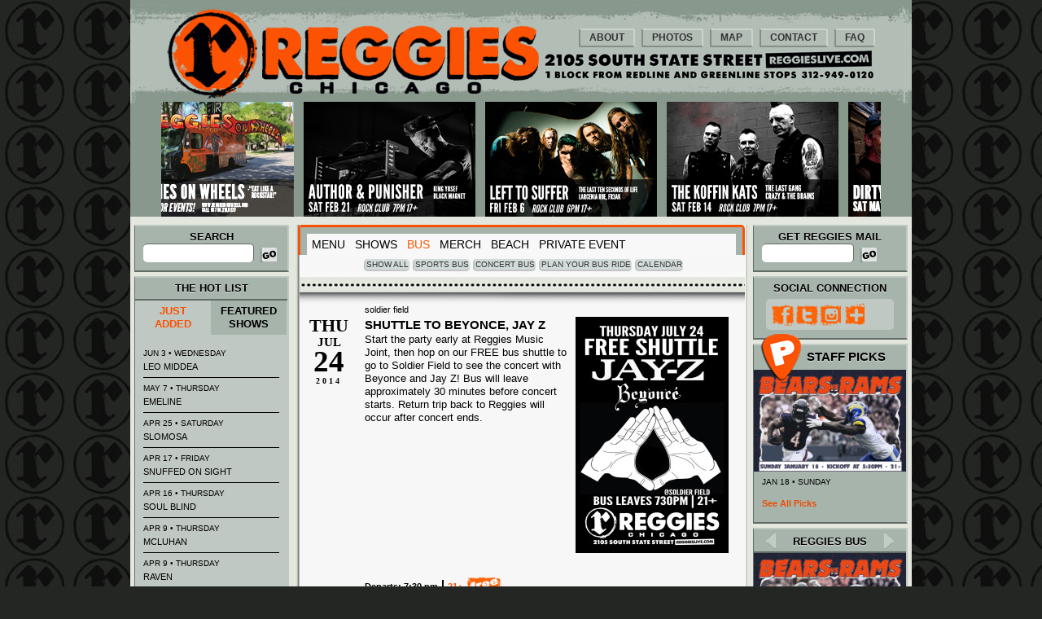

--- FILE ---
content_type: text/html; charset=UTF-8
request_url: https://reggieslive.com/busrides/shuttle-beyonce-jay-z/
body_size: 23996
content:

<!DOCTYPE html>
<!--[if IE 6]>
<html id="ie6" class="ie" dir="ltr" lang="en-US" prefix="og: https://ogp.me/ns#">
<![endif]-->
<!--[if IE 7]>
<html id="ie7" class="ie" dir="ltr" lang="en-US" prefix="og: https://ogp.me/ns#">
<![endif]-->
<!--[if IE 8]>
<html id="ie8" class="ie" dir="ltr" lang="en-US" prefix="og: https://ogp.me/ns#">
<![endif]-->
<!--[if IE 9]>
<html id="ie9" class="ie" dir="ltr" lang="en-US" prefix="og: https://ogp.me/ns#">
<![endif]-->
<!--[if !(IE 6) | !(IE 7) | !(IE 8) | !(IE 9) ]><!-->
<html dir="ltr" lang="en-US" prefix="og: https://ogp.me/ns#"  xmlns:fb="http://www.facebook.com/2008/fbml">
<!--<![endif]-->
<head>
<meta charset="UTF-8" />
<script type="text/javascript">
var gform;gform||(document.addEventListener("gform_main_scripts_loaded",function(){gform.scriptsLoaded=!0}),document.addEventListener("gform/theme/scripts_loaded",function(){gform.themeScriptsLoaded=!0}),window.addEventListener("DOMContentLoaded",function(){gform.domLoaded=!0}),gform={domLoaded:!1,scriptsLoaded:!1,themeScriptsLoaded:!1,isFormEditor:()=>"function"==typeof InitializeEditor,callIfLoaded:function(o){return!(!gform.domLoaded||!gform.scriptsLoaded||!gform.themeScriptsLoaded&&!gform.isFormEditor()||(gform.isFormEditor()&&console.warn("The use of gform.initializeOnLoaded() is deprecated in the form editor context and will be removed in Gravity Forms 3.1."),o(),0))},initializeOnLoaded:function(o){gform.callIfLoaded(o)||(document.addEventListener("gform_main_scripts_loaded",()=>{gform.scriptsLoaded=!0,gform.callIfLoaded(o)}),document.addEventListener("gform/theme/scripts_loaded",()=>{gform.themeScriptsLoaded=!0,gform.callIfLoaded(o)}),window.addEventListener("DOMContentLoaded",()=>{gform.domLoaded=!0,gform.callIfLoaded(o)}))},hooks:{action:{},filter:{}},addAction:function(o,r,e,t){gform.addHook("action",o,r,e,t)},addFilter:function(o,r,e,t){gform.addHook("filter",o,r,e,t)},doAction:function(o){gform.doHook("action",o,arguments)},applyFilters:function(o){return gform.doHook("filter",o,arguments)},removeAction:function(o,r){gform.removeHook("action",o,r)},removeFilter:function(o,r,e){gform.removeHook("filter",o,r,e)},addHook:function(o,r,e,t,n){null==gform.hooks[o][r]&&(gform.hooks[o][r]=[]);var d=gform.hooks[o][r];null==n&&(n=r+"_"+d.length),gform.hooks[o][r].push({tag:n,callable:e,priority:t=null==t?10:t})},doHook:function(r,o,e){var t;if(e=Array.prototype.slice.call(e,1),null!=gform.hooks[r][o]&&((o=gform.hooks[r][o]).sort(function(o,r){return o.priority-r.priority}),o.forEach(function(o){"function"!=typeof(t=o.callable)&&(t=window[t]),"action"==r?t.apply(null,e):e[0]=t.apply(null,e)})),"filter"==r)return e[0]},removeHook:function(o,r,t,n){var e;null!=gform.hooks[o][r]&&(e=(e=gform.hooks[o][r]).filter(function(o,r,e){return!!(null!=n&&n!=o.tag||null!=t&&t!=o.priority)}),gform.hooks[o][r]=e)}});
</script>

<meta name="viewport" content="width=device-width" />

<link rel="profile" href="http://gmpg.org/xfn/11" />
<link rel="stylesheet" type="text/css" media="all" href="/wp-content/themes/reggies/style.css?v=1760990443" />
<link rel="pingback" href="https://reggieslive.com/xmlrpc.php" />
<link rel="shortcut icon" href="/wp-content/themes/reggies/favicon.png" />

<!--[if lt IE 9]>
<script src="/wp-content/themes/reggies/js/html5.js" type="text/javascript"></script>
<![endif]-->
<!--[if IE]>
<link rel="stylesheet" type="text/css" media="all" href="/wp-content/themes/reggies/style.css/css/ie.css" />
<![endif]-->
		
<script type='text/javascript'>
var addthis_config = {"ui_click":true};
</script>


		<!-- All in One SEO 4.6.0 - aioseo.com -->
		
		<meta name="description" content="Start the party early at Reggies Music Joint, then hop on our FREE bus shuttle to go to Soldier Field to see the concert with Beyonce and Jay Z! Bus will leave approximately 30 minutes before concert starts. Return trip back to Reggies will occur after concert ends." />
		<meta name="robots" content="max-image-preview:large" />
		<link rel="canonical" href="https://reggieslive.com/busrides/shuttle-beyonce-jay-z/" />
		<meta name="generator" content="All in One SEO (AIOSEO) 4.6.0" />
		<meta property="og:locale" content="en_US" />
		<meta property="og:site_name" content="Reggies Chicago -" />
		<meta property="og:type" content="article" />
		<meta property="og:title" content="SHUTTLE TO BEYONCE, JAY Z - Reggies Chicago" />
		<meta property="og:description" content="Start the party early at Reggies Music Joint, then hop on our FREE bus shuttle to go to Soldier Field to see the concert with Beyonce and Jay Z! Bus will leave approximately 30 minutes before concert starts. Return trip back to Reggies will occur after concert ends." />
		<meta property="og:url" content="https://reggieslive.com/busrides/shuttle-beyonce-jay-z/" />
		<meta property="article:published_time" content="2014-07-25T04:59:01+00:00" />
		<meta property="article:modified_time" content="2014-07-14T19:23:20+00:00" />
		<meta name="twitter:card" content="summary_large_image" />
		<meta name="twitter:title" content="SHUTTLE TO BEYONCE, JAY Z - Reggies Chicago" />
		<meta name="twitter:description" content="Start the party early at Reggies Music Joint, then hop on our FREE bus shuttle to go to Soldier Field to see the concert with Beyonce and Jay Z! Bus will leave approximately 30 minutes before concert starts. Return trip back to Reggies will occur after concert ends." />
		<script type="application/ld+json" class="aioseo-schema">
			{"@context":"https:\/\/schema.org","@graph":[{"@type":"BreadcrumbList","@id":"https:\/\/reggieslive.com\/busrides\/shuttle-beyonce-jay-z\/#breadcrumblist","itemListElement":[{"@type":"ListItem","@id":"https:\/\/reggieslive.com\/#listItem","position":1,"name":"Home","item":"https:\/\/reggieslive.com\/","nextItem":"https:\/\/reggieslive.com\/busrides\/shuttle-beyonce-jay-z\/#listItem"},{"@type":"ListItem","@id":"https:\/\/reggieslive.com\/busrides\/shuttle-beyonce-jay-z\/#listItem","position":2,"name":"SHUTTLE TO BEYONCE, JAY Z","previousItem":"https:\/\/reggieslive.com\/#listItem"}]},{"@type":"Organization","@id":"https:\/\/reggieslive.com\/#organization","name":"Reggies Chicago","url":"https:\/\/reggieslive.com\/"},{"@type":"WebPage","@id":"https:\/\/reggieslive.com\/busrides\/shuttle-beyonce-jay-z\/#webpage","url":"https:\/\/reggieslive.com\/busrides\/shuttle-beyonce-jay-z\/","name":"SHUTTLE TO BEYONCE, JAY Z - Reggies Chicago","description":"Start the party early at Reggies Music Joint, then hop on our FREE bus shuttle to go to Soldier Field to see the concert with Beyonce and Jay Z! Bus will leave approximately 30 minutes before concert starts. Return trip back to Reggies will occur after concert ends.","inLanguage":"en-US","isPartOf":{"@id":"https:\/\/reggieslive.com\/#website"},"breadcrumb":{"@id":"https:\/\/reggieslive.com\/busrides\/shuttle-beyonce-jay-z\/#breadcrumblist"},"image":{"@type":"ImageObject","url":"\/wp-content\/uploads\/July24_JayzBUS_web.jpg","@id":"https:\/\/reggieslive.com\/busrides\/shuttle-beyonce-jay-z\/#mainImage","width":792,"height":1224},"primaryImageOfPage":{"@id":"https:\/\/reggieslive.com\/busrides\/shuttle-beyonce-jay-z\/#mainImage"},"datePublished":"2014-07-24T23:59:01-05:00","dateModified":"2014-07-14T14:23:20-05:00"},{"@type":"WebSite","@id":"https:\/\/reggieslive.com\/#website","url":"https:\/\/reggieslive.com\/","name":"Reggies Chicago","inLanguage":"en-US","publisher":{"@id":"https:\/\/reggieslive.com\/#organization"}}]}
		</script>
		<!-- All in One SEO -->


	<!-- This site is optimized with the Yoast SEO plugin v20.9 - https://yoast.com/wordpress/plugins/seo/ -->
	
	<meta name="description" content="Ride the FREE Reggies Shuttle bus to Soldier Field to see Beyonce and Jay Z 7.24.14 7:30PM 21+ FREE" />
	<link rel="canonical" href="https://reggieslive.com/busrides/shuttle-beyonce-jay-z/" />
	<meta property="og:locale" content="en_US" />
	<meta property="og:type" content="article" />
	<meta property="og:title" content="SHUTTLE TO BEYONCE, JAY Z - Reggies Chicago" />
	<meta property="og:description" content="Ride the FREE Reggies Shuttle bus to Soldier Field to see Beyonce and Jay Z 7.24.14 7:30PM 21+ FREE" />
	<meta property="og:url" content="https://reggieslive.com/busrides/shuttle-beyonce-jay-z/" />
	<meta property="og:site_name" content="Reggies Chicago" />
	<meta property="article:modified_time" content="2014-07-14T19:23:20+00:00" />
	<meta property="og:image" content="https://reggieslive.com/wp-content/uploads/July24_JayzBUS_web.jpg" />
	<meta property="og:image:width" content="792" />
	<meta property="og:image:height" content="1224" />
	<meta property="og:image:type" content="image/jpeg" />
	<meta name="twitter:card" content="summary_large_image" />
	<script type="application/ld+json" class="yoast-schema-graph">{"@context":"https://schema.org","@graph":[{"@type":"WebPage","@id":"https://reggieslive.com/busrides/shuttle-beyonce-jay-z/","url":"https://reggieslive.com/busrides/shuttle-beyonce-jay-z/","name":"SHUTTLE TO BEYONCE, JAY Z - Reggies Chicago","isPartOf":{"@id":"https://www.reggieslive.com/#website"},"primaryImageOfPage":{"@id":"https://reggieslive.com/busrides/shuttle-beyonce-jay-z/#primaryimage"},"image":{"@id":"https://reggieslive.com/busrides/shuttle-beyonce-jay-z/#primaryimage"},"thumbnailUrl":"/wp-content/uploads/July24_JayzBUS_web.jpg","datePublished":"2014-07-25T04:59:01+00:00","dateModified":"2014-07-14T19:23:20+00:00","description":"Ride the FREE Reggies Shuttle bus to Soldier Field to see Beyonce and Jay Z 7.24.14 7:30PM 21+ FREE","breadcrumb":{"@id":"https://reggieslive.com/busrides/shuttle-beyonce-jay-z/#breadcrumb"},"inLanguage":"en-US","potentialAction":[{"@type":"ReadAction","target":["https://reggieslive.com/busrides/shuttle-beyonce-jay-z/"]}]},{"@type":"ImageObject","inLanguage":"en-US","@id":"https://reggieslive.com/busrides/shuttle-beyonce-jay-z/#primaryimage","url":"/wp-content/uploads/July24_JayzBUS_web.jpg","contentUrl":"/wp-content/uploads/July24_JayzBUS_web.jpg","width":792,"height":1224},{"@type":"BreadcrumbList","@id":"https://reggieslive.com/busrides/shuttle-beyonce-jay-z/#breadcrumb","itemListElement":[{"@type":"ListItem","position":1,"name":"Bus Rides","item":"https://www.reggieslive.com/busrides/"},{"@type":"ListItem","position":2,"name":"SHUTTLE TO BEYONCE, JAY Z"}]},{"@type":"WebSite","@id":"https://www.reggieslive.com/#website","url":"https://www.reggieslive.com/","name":"Reggies Chicago","description":"","publisher":{"@id":"https://www.reggieslive.com/#organization"},"potentialAction":[{"@type":"SearchAction","target":{"@type":"EntryPoint","urlTemplate":"https://www.reggieslive.com/?s={search_term_string}"},"query-input":"required name=search_term_string"}],"inLanguage":"en-US"},{"@type":"Organization","@id":"https://www.reggieslive.com/#organization","name":"Reggies","url":"https://www.reggieslive.com/","logo":{"@type":"ImageObject","inLanguage":"en-US","@id":"https://www.reggieslive.com/#/schema/logo/image/","url":"/wp-content/uploads/Circle-r-ART-RGB-L-MASTER.jpg","contentUrl":"/wp-content/uploads/Circle-r-ART-RGB-L-MASTER.jpg","width":4200,"height":4200,"caption":"Reggies"},"image":{"@id":"https://www.reggieslive.com/#/schema/logo/image/"}}]}</script>
	<!-- / Yoast SEO plugin. -->


<link rel='dns-prefetch' href='//ajax.googleapis.com' />
<link rel='dns-prefetch' href='//cdnjs.cloudflare.com' />
<link rel="alternate" type="application/rss+xml" title="Reggies Chicago &raquo; Feed" href="https://reggieslive.com/feed/" />
<link rel="alternate" type="application/rss+xml" title="Reggies Chicago &raquo; Comments Feed" href="https://reggieslive.com/comments/feed/" />
		<!-- This site uses the Google Analytics by ExactMetrics plugin v7.25.0 - Using Analytics tracking - https://www.exactmetrics.com/ -->
							<script src="//www.googletagmanager.com/gtag/js?id=G-QXJX4305T5"  data-cfasync="false" data-wpfc-render="false" type="text/javascript" async></script>
			<script data-cfasync="false" data-wpfc-render="false" type="text/javascript">
				var em_version = '7.25.0';
				var em_track_user = true;
				var em_no_track_reason = '';
								var ExactMetricsDefaultLocations = {"page_location":"https:\/\/reggieslive.com\/busrides\/shuttle-beyonce-jay-z\/"};
				if ( typeof ExactMetricsPrivacyGuardFilter === 'function' ) {
					var ExactMetricsLocations = (typeof ExactMetricsExcludeQuery === 'object') ? ExactMetricsPrivacyGuardFilter( ExactMetricsExcludeQuery ) : ExactMetricsPrivacyGuardFilter( ExactMetricsDefaultLocations );
				} else {
					var ExactMetricsLocations = (typeof ExactMetricsExcludeQuery === 'object') ? ExactMetricsExcludeQuery : ExactMetricsDefaultLocations;
				}

								var disableStrs = [
										'ga-disable-G-QXJX4305T5',
									];

				/* Function to detect opted out users */
				function __gtagTrackerIsOptedOut() {
					for (var index = 0; index < disableStrs.length; index++) {
						if (document.cookie.indexOf(disableStrs[index] + '=true') > -1) {
							return true;
						}
					}

					return false;
				}

				/* Disable tracking if the opt-out cookie exists. */
				if (__gtagTrackerIsOptedOut()) {
					for (var index = 0; index < disableStrs.length; index++) {
						window[disableStrs[index]] = true;
					}
				}

				/* Opt-out function */
				function __gtagTrackerOptout() {
					for (var index = 0; index < disableStrs.length; index++) {
						document.cookie = disableStrs[index] + '=true; expires=Thu, 31 Dec 2099 23:59:59 UTC; path=/';
						window[disableStrs[index]] = true;
					}
				}

				if ('undefined' === typeof gaOptout) {
					function gaOptout() {
						__gtagTrackerOptout();
					}
				}
								window.dataLayer = window.dataLayer || [];

				window.ExactMetricsDualTracker = {
					helpers: {},
					trackers: {},
				};
				if (em_track_user) {
					function __gtagDataLayer() {
						dataLayer.push(arguments);
					}

					function __gtagTracker(type, name, parameters) {
						if (!parameters) {
							parameters = {};
						}

						if (parameters.send_to) {
							__gtagDataLayer.apply(null, arguments);
							return;
						}

						if (type === 'event') {
														parameters.send_to = exactmetrics_frontend.v4_id;
							var hookName = name;
							if (typeof parameters['event_category'] !== 'undefined') {
								hookName = parameters['event_category'] + ':' + name;
							}

							if (typeof ExactMetricsDualTracker.trackers[hookName] !== 'undefined') {
								ExactMetricsDualTracker.trackers[hookName](parameters);
							} else {
								__gtagDataLayer('event', name, parameters);
							}
							
						} else {
							__gtagDataLayer.apply(null, arguments);
						}
					}

					__gtagTracker('js', new Date());
					__gtagTracker('set', {
						'developer_id.dNDMyYj': true,
											});
					if ( ExactMetricsLocations.page_location ) {
						__gtagTracker('set', ExactMetricsLocations);
					}
										__gtagTracker('config', 'G-QXJX4305T5', {"forceSSL":"true"} );
															window.gtag = __gtagTracker;										(function () {
						/* https://developers.google.com/analytics/devguides/collection/analyticsjs/ */
						/* ga and __gaTracker compatibility shim. */
						var noopfn = function () {
							return null;
						};
						var newtracker = function () {
							return new Tracker();
						};
						var Tracker = function () {
							return null;
						};
						var p = Tracker.prototype;
						p.get = noopfn;
						p.set = noopfn;
						p.send = function () {
							var args = Array.prototype.slice.call(arguments);
							args.unshift('send');
							__gaTracker.apply(null, args);
						};
						var __gaTracker = function () {
							var len = arguments.length;
							if (len === 0) {
								return;
							}
							var f = arguments[len - 1];
							if (typeof f !== 'object' || f === null || typeof f.hitCallback !== 'function') {
								if ('send' === arguments[0]) {
									var hitConverted, hitObject = false, action;
									if ('event' === arguments[1]) {
										if ('undefined' !== typeof arguments[3]) {
											hitObject = {
												'eventAction': arguments[3],
												'eventCategory': arguments[2],
												'eventLabel': arguments[4],
												'value': arguments[5] ? arguments[5] : 1,
											}
										}
									}
									if ('pageview' === arguments[1]) {
										if ('undefined' !== typeof arguments[2]) {
											hitObject = {
												'eventAction': 'page_view',
												'page_path': arguments[2],
											}
										}
									}
									if (typeof arguments[2] === 'object') {
										hitObject = arguments[2];
									}
									if (typeof arguments[5] === 'object') {
										Object.assign(hitObject, arguments[5]);
									}
									if ('undefined' !== typeof arguments[1].hitType) {
										hitObject = arguments[1];
										if ('pageview' === hitObject.hitType) {
											hitObject.eventAction = 'page_view';
										}
									}
									if (hitObject) {
										action = 'timing' === arguments[1].hitType ? 'timing_complete' : hitObject.eventAction;
										hitConverted = mapArgs(hitObject);
										__gtagTracker('event', action, hitConverted);
									}
								}
								return;
							}

							function mapArgs(args) {
								var arg, hit = {};
								var gaMap = {
									'eventCategory': 'event_category',
									'eventAction': 'event_action',
									'eventLabel': 'event_label',
									'eventValue': 'event_value',
									'nonInteraction': 'non_interaction',
									'timingCategory': 'event_category',
									'timingVar': 'name',
									'timingValue': 'value',
									'timingLabel': 'event_label',
									'page': 'page_path',
									'location': 'page_location',
									'title': 'page_title',
									'referrer' : 'page_referrer',
								};
								for (arg in args) {
																		if (!(!args.hasOwnProperty(arg) || !gaMap.hasOwnProperty(arg))) {
										hit[gaMap[arg]] = args[arg];
									} else {
										hit[arg] = args[arg];
									}
								}
								return hit;
							}

							try {
								f.hitCallback();
							} catch (ex) {
							}
						};
						__gaTracker.create = newtracker;
						__gaTracker.getByName = newtracker;
						__gaTracker.getAll = function () {
							return [];
						};
						__gaTracker.remove = noopfn;
						__gaTracker.loaded = true;
						window['__gaTracker'] = __gaTracker;
					})();
									} else {
										console.log("");
					(function () {
						function __gtagTracker() {
							return null;
						}

						window['__gtagTracker'] = __gtagTracker;
						window['gtag'] = __gtagTracker;
					})();
									}
			</script>
				<!-- / Google Analytics by ExactMetrics -->
				<!-- This site uses the Google Analytics by MonsterInsights plugin v9.11.0 - Using Analytics tracking - https://www.monsterinsights.com/ -->
							<script src="//www.googletagmanager.com/gtag/js?id=G-99C7NTRFPN"  data-cfasync="false" data-wpfc-render="false" type="text/javascript" async></script>
			<script data-cfasync="false" data-wpfc-render="false" type="text/javascript">
				var mi_version = '9.11.0';
				var mi_track_user = true;
				var mi_no_track_reason = '';
								var MonsterInsightsDefaultLocations = {"page_location":"https:\/\/reggieslive.com\/busrides\/shuttle-beyonce-jay-z\/"};
								if ( typeof MonsterInsightsPrivacyGuardFilter === 'function' ) {
					var MonsterInsightsLocations = (typeof MonsterInsightsExcludeQuery === 'object') ? MonsterInsightsPrivacyGuardFilter( MonsterInsightsExcludeQuery ) : MonsterInsightsPrivacyGuardFilter( MonsterInsightsDefaultLocations );
				} else {
					var MonsterInsightsLocations = (typeof MonsterInsightsExcludeQuery === 'object') ? MonsterInsightsExcludeQuery : MonsterInsightsDefaultLocations;
				}

								var disableStrs = [
										'ga-disable-G-99C7NTRFPN',
									];

				/* Function to detect opted out users */
				function __gtagTrackerIsOptedOut() {
					for (var index = 0; index < disableStrs.length; index++) {
						if (document.cookie.indexOf(disableStrs[index] + '=true') > -1) {
							return true;
						}
					}

					return false;
				}

				/* Disable tracking if the opt-out cookie exists. */
				if (__gtagTrackerIsOptedOut()) {
					for (var index = 0; index < disableStrs.length; index++) {
						window[disableStrs[index]] = true;
					}
				}

				/* Opt-out function */
				function __gtagTrackerOptout() {
					for (var index = 0; index < disableStrs.length; index++) {
						document.cookie = disableStrs[index] + '=true; expires=Thu, 31 Dec 2099 23:59:59 UTC; path=/';
						window[disableStrs[index]] = true;
					}
				}

				if ('undefined' === typeof gaOptout) {
					function gaOptout() {
						__gtagTrackerOptout();
					}
				}
								window.dataLayer = window.dataLayer || [];

				window.MonsterInsightsDualTracker = {
					helpers: {},
					trackers: {},
				};
				if (mi_track_user) {
					function __gtagDataLayer() {
						dataLayer.push(arguments);
					}

					function __gtagTracker(type, name, parameters) {
						if (!parameters) {
							parameters = {};
						}

						if (parameters.send_to) {
							__gtagDataLayer.apply(null, arguments);
							return;
						}

						if (type === 'event') {
														parameters.send_to = monsterinsights_frontend.v4_id;
							var hookName = name;
							if (typeof parameters['event_category'] !== 'undefined') {
								hookName = parameters['event_category'] + ':' + name;
							}

							if (typeof MonsterInsightsDualTracker.trackers[hookName] !== 'undefined') {
								MonsterInsightsDualTracker.trackers[hookName](parameters);
							} else {
								__gtagDataLayer('event', name, parameters);
							}
							
						} else {
							__gtagDataLayer.apply(null, arguments);
						}
					}

					__gtagTracker('js', new Date());
					__gtagTracker('set', {
						'developer_id.dZGIzZG': true,
											});
					if ( MonsterInsightsLocations.page_location ) {
						__gtagTracker('set', MonsterInsightsLocations);
					}
										__gtagTracker('config', 'G-99C7NTRFPN', {"forceSSL":"true"} );
										window.gtag = __gtagTracker;										(function () {
						/* https://developers.google.com/analytics/devguides/collection/analyticsjs/ */
						/* ga and __gaTracker compatibility shim. */
						var noopfn = function () {
							return null;
						};
						var newtracker = function () {
							return new Tracker();
						};
						var Tracker = function () {
							return null;
						};
						var p = Tracker.prototype;
						p.get = noopfn;
						p.set = noopfn;
						p.send = function () {
							var args = Array.prototype.slice.call(arguments);
							args.unshift('send');
							__gaTracker.apply(null, args);
						};
						var __gaTracker = function () {
							var len = arguments.length;
							if (len === 0) {
								return;
							}
							var f = arguments[len - 1];
							if (typeof f !== 'object' || f === null || typeof f.hitCallback !== 'function') {
								if ('send' === arguments[0]) {
									var hitConverted, hitObject = false, action;
									if ('event' === arguments[1]) {
										if ('undefined' !== typeof arguments[3]) {
											hitObject = {
												'eventAction': arguments[3],
												'eventCategory': arguments[2],
												'eventLabel': arguments[4],
												'value': arguments[5] ? arguments[5] : 1,
											}
										}
									}
									if ('pageview' === arguments[1]) {
										if ('undefined' !== typeof arguments[2]) {
											hitObject = {
												'eventAction': 'page_view',
												'page_path': arguments[2],
											}
										}
									}
									if (typeof arguments[2] === 'object') {
										hitObject = arguments[2];
									}
									if (typeof arguments[5] === 'object') {
										Object.assign(hitObject, arguments[5]);
									}
									if ('undefined' !== typeof arguments[1].hitType) {
										hitObject = arguments[1];
										if ('pageview' === hitObject.hitType) {
											hitObject.eventAction = 'page_view';
										}
									}
									if (hitObject) {
										action = 'timing' === arguments[1].hitType ? 'timing_complete' : hitObject.eventAction;
										hitConverted = mapArgs(hitObject);
										__gtagTracker('event', action, hitConverted);
									}
								}
								return;
							}

							function mapArgs(args) {
								var arg, hit = {};
								var gaMap = {
									'eventCategory': 'event_category',
									'eventAction': 'event_action',
									'eventLabel': 'event_label',
									'eventValue': 'event_value',
									'nonInteraction': 'non_interaction',
									'timingCategory': 'event_category',
									'timingVar': 'name',
									'timingValue': 'value',
									'timingLabel': 'event_label',
									'page': 'page_path',
									'location': 'page_location',
									'title': 'page_title',
									'referrer' : 'page_referrer',
								};
								for (arg in args) {
																		if (!(!args.hasOwnProperty(arg) || !gaMap.hasOwnProperty(arg))) {
										hit[gaMap[arg]] = args[arg];
									} else {
										hit[arg] = args[arg];
									}
								}
								return hit;
							}

							try {
								f.hitCallback();
							} catch (ex) {
							}
						};
						__gaTracker.create = newtracker;
						__gaTracker.getByName = newtracker;
						__gaTracker.getAll = function () {
							return [];
						};
						__gaTracker.remove = noopfn;
						__gaTracker.loaded = true;
						window['__gaTracker'] = __gaTracker;
					})();
									} else {
										console.log("");
					(function () {
						function __gtagTracker() {
							return null;
						}

						window['__gtagTracker'] = __gtagTracker;
						window['gtag'] = __gtagTracker;
					})();
									}
			</script>
							<!-- / Google Analytics by MonsterInsights -->
		<link rel='stylesheet' id='wp-block-library-css' href='https://reggieslive.com/wp-includes/css/dist/block-library/style.min.css?ver=18edd891faef92d064b9d107966afed1' type='text/css' media='all' />
<link rel='stylesheet' id='classic-theme-styles-css' href='https://reggieslive.com/wp-includes/css/classic-themes.min.css?ver=18edd891faef92d064b9d107966afed1' type='text/css' media='all' />
<style id='global-styles-inline-css' type='text/css'>
body{--wp--preset--color--black: #000000;--wp--preset--color--cyan-bluish-gray: #abb8c3;--wp--preset--color--white: #ffffff;--wp--preset--color--pale-pink: #f78da7;--wp--preset--color--vivid-red: #cf2e2e;--wp--preset--color--luminous-vivid-orange: #ff6900;--wp--preset--color--luminous-vivid-amber: #fcb900;--wp--preset--color--light-green-cyan: #7bdcb5;--wp--preset--color--vivid-green-cyan: #00d084;--wp--preset--color--pale-cyan-blue: #8ed1fc;--wp--preset--color--vivid-cyan-blue: #0693e3;--wp--preset--color--vivid-purple: #9b51e0;--wp--preset--gradient--vivid-cyan-blue-to-vivid-purple: linear-gradient(135deg,rgba(6,147,227,1) 0%,rgb(155,81,224) 100%);--wp--preset--gradient--light-green-cyan-to-vivid-green-cyan: linear-gradient(135deg,rgb(122,220,180) 0%,rgb(0,208,130) 100%);--wp--preset--gradient--luminous-vivid-amber-to-luminous-vivid-orange: linear-gradient(135deg,rgba(252,185,0,1) 0%,rgba(255,105,0,1) 100%);--wp--preset--gradient--luminous-vivid-orange-to-vivid-red: linear-gradient(135deg,rgba(255,105,0,1) 0%,rgb(207,46,46) 100%);--wp--preset--gradient--very-light-gray-to-cyan-bluish-gray: linear-gradient(135deg,rgb(238,238,238) 0%,rgb(169,184,195) 100%);--wp--preset--gradient--cool-to-warm-spectrum: linear-gradient(135deg,rgb(74,234,220) 0%,rgb(151,120,209) 20%,rgb(207,42,186) 40%,rgb(238,44,130) 60%,rgb(251,105,98) 80%,rgb(254,248,76) 100%);--wp--preset--gradient--blush-light-purple: linear-gradient(135deg,rgb(255,206,236) 0%,rgb(152,150,240) 100%);--wp--preset--gradient--blush-bordeaux: linear-gradient(135deg,rgb(254,205,165) 0%,rgb(254,45,45) 50%,rgb(107,0,62) 100%);--wp--preset--gradient--luminous-dusk: linear-gradient(135deg,rgb(255,203,112) 0%,rgb(199,81,192) 50%,rgb(65,88,208) 100%);--wp--preset--gradient--pale-ocean: linear-gradient(135deg,rgb(255,245,203) 0%,rgb(182,227,212) 50%,rgb(51,167,181) 100%);--wp--preset--gradient--electric-grass: linear-gradient(135deg,rgb(202,248,128) 0%,rgb(113,206,126) 100%);--wp--preset--gradient--midnight: linear-gradient(135deg,rgb(2,3,129) 0%,rgb(40,116,252) 100%);--wp--preset--duotone--dark-grayscale: url('#wp-duotone-dark-grayscale');--wp--preset--duotone--grayscale: url('#wp-duotone-grayscale');--wp--preset--duotone--purple-yellow: url('#wp-duotone-purple-yellow');--wp--preset--duotone--blue-red: url('#wp-duotone-blue-red');--wp--preset--duotone--midnight: url('#wp-duotone-midnight');--wp--preset--duotone--magenta-yellow: url('#wp-duotone-magenta-yellow');--wp--preset--duotone--purple-green: url('#wp-duotone-purple-green');--wp--preset--duotone--blue-orange: url('#wp-duotone-blue-orange');--wp--preset--font-size--small: 13px;--wp--preset--font-size--medium: 20px;--wp--preset--font-size--large: 36px;--wp--preset--font-size--x-large: 42px;--wp--preset--spacing--20: 0.44rem;--wp--preset--spacing--30: 0.67rem;--wp--preset--spacing--40: 1rem;--wp--preset--spacing--50: 1.5rem;--wp--preset--spacing--60: 2.25rem;--wp--preset--spacing--70: 3.38rem;--wp--preset--spacing--80: 5.06rem;--wp--preset--shadow--natural: 6px 6px 9px rgba(0, 0, 0, 0.2);--wp--preset--shadow--deep: 12px 12px 50px rgba(0, 0, 0, 0.4);--wp--preset--shadow--sharp: 6px 6px 0px rgba(0, 0, 0, 0.2);--wp--preset--shadow--outlined: 6px 6px 0px -3px rgba(255, 255, 255, 1), 6px 6px rgba(0, 0, 0, 1);--wp--preset--shadow--crisp: 6px 6px 0px rgba(0, 0, 0, 1);}:where(.is-layout-flex){gap: 0.5em;}body .is-layout-flow > .alignleft{float: left;margin-inline-start: 0;margin-inline-end: 2em;}body .is-layout-flow > .alignright{float: right;margin-inline-start: 2em;margin-inline-end: 0;}body .is-layout-flow > .aligncenter{margin-left: auto !important;margin-right: auto !important;}body .is-layout-constrained > .alignleft{float: left;margin-inline-start: 0;margin-inline-end: 2em;}body .is-layout-constrained > .alignright{float: right;margin-inline-start: 2em;margin-inline-end: 0;}body .is-layout-constrained > .aligncenter{margin-left: auto !important;margin-right: auto !important;}body .is-layout-constrained > :where(:not(.alignleft):not(.alignright):not(.alignfull)){max-width: var(--wp--style--global--content-size);margin-left: auto !important;margin-right: auto !important;}body .is-layout-constrained > .alignwide{max-width: var(--wp--style--global--wide-size);}body .is-layout-flex{display: flex;}body .is-layout-flex{flex-wrap: wrap;align-items: center;}body .is-layout-flex > *{margin: 0;}:where(.wp-block-columns.is-layout-flex){gap: 2em;}.has-black-color{color: var(--wp--preset--color--black) !important;}.has-cyan-bluish-gray-color{color: var(--wp--preset--color--cyan-bluish-gray) !important;}.has-white-color{color: var(--wp--preset--color--white) !important;}.has-pale-pink-color{color: var(--wp--preset--color--pale-pink) !important;}.has-vivid-red-color{color: var(--wp--preset--color--vivid-red) !important;}.has-luminous-vivid-orange-color{color: var(--wp--preset--color--luminous-vivid-orange) !important;}.has-luminous-vivid-amber-color{color: var(--wp--preset--color--luminous-vivid-amber) !important;}.has-light-green-cyan-color{color: var(--wp--preset--color--light-green-cyan) !important;}.has-vivid-green-cyan-color{color: var(--wp--preset--color--vivid-green-cyan) !important;}.has-pale-cyan-blue-color{color: var(--wp--preset--color--pale-cyan-blue) !important;}.has-vivid-cyan-blue-color{color: var(--wp--preset--color--vivid-cyan-blue) !important;}.has-vivid-purple-color{color: var(--wp--preset--color--vivid-purple) !important;}.has-black-background-color{background-color: var(--wp--preset--color--black) !important;}.has-cyan-bluish-gray-background-color{background-color: var(--wp--preset--color--cyan-bluish-gray) !important;}.has-white-background-color{background-color: var(--wp--preset--color--white) !important;}.has-pale-pink-background-color{background-color: var(--wp--preset--color--pale-pink) !important;}.has-vivid-red-background-color{background-color: var(--wp--preset--color--vivid-red) !important;}.has-luminous-vivid-orange-background-color{background-color: var(--wp--preset--color--luminous-vivid-orange) !important;}.has-luminous-vivid-amber-background-color{background-color: var(--wp--preset--color--luminous-vivid-amber) !important;}.has-light-green-cyan-background-color{background-color: var(--wp--preset--color--light-green-cyan) !important;}.has-vivid-green-cyan-background-color{background-color: var(--wp--preset--color--vivid-green-cyan) !important;}.has-pale-cyan-blue-background-color{background-color: var(--wp--preset--color--pale-cyan-blue) !important;}.has-vivid-cyan-blue-background-color{background-color: var(--wp--preset--color--vivid-cyan-blue) !important;}.has-vivid-purple-background-color{background-color: var(--wp--preset--color--vivid-purple) !important;}.has-black-border-color{border-color: var(--wp--preset--color--black) !important;}.has-cyan-bluish-gray-border-color{border-color: var(--wp--preset--color--cyan-bluish-gray) !important;}.has-white-border-color{border-color: var(--wp--preset--color--white) !important;}.has-pale-pink-border-color{border-color: var(--wp--preset--color--pale-pink) !important;}.has-vivid-red-border-color{border-color: var(--wp--preset--color--vivid-red) !important;}.has-luminous-vivid-orange-border-color{border-color: var(--wp--preset--color--luminous-vivid-orange) !important;}.has-luminous-vivid-amber-border-color{border-color: var(--wp--preset--color--luminous-vivid-amber) !important;}.has-light-green-cyan-border-color{border-color: var(--wp--preset--color--light-green-cyan) !important;}.has-vivid-green-cyan-border-color{border-color: var(--wp--preset--color--vivid-green-cyan) !important;}.has-pale-cyan-blue-border-color{border-color: var(--wp--preset--color--pale-cyan-blue) !important;}.has-vivid-cyan-blue-border-color{border-color: var(--wp--preset--color--vivid-cyan-blue) !important;}.has-vivid-purple-border-color{border-color: var(--wp--preset--color--vivid-purple) !important;}.has-vivid-cyan-blue-to-vivid-purple-gradient-background{background: var(--wp--preset--gradient--vivid-cyan-blue-to-vivid-purple) !important;}.has-light-green-cyan-to-vivid-green-cyan-gradient-background{background: var(--wp--preset--gradient--light-green-cyan-to-vivid-green-cyan) !important;}.has-luminous-vivid-amber-to-luminous-vivid-orange-gradient-background{background: var(--wp--preset--gradient--luminous-vivid-amber-to-luminous-vivid-orange) !important;}.has-luminous-vivid-orange-to-vivid-red-gradient-background{background: var(--wp--preset--gradient--luminous-vivid-orange-to-vivid-red) !important;}.has-very-light-gray-to-cyan-bluish-gray-gradient-background{background: var(--wp--preset--gradient--very-light-gray-to-cyan-bluish-gray) !important;}.has-cool-to-warm-spectrum-gradient-background{background: var(--wp--preset--gradient--cool-to-warm-spectrum) !important;}.has-blush-light-purple-gradient-background{background: var(--wp--preset--gradient--blush-light-purple) !important;}.has-blush-bordeaux-gradient-background{background: var(--wp--preset--gradient--blush-bordeaux) !important;}.has-luminous-dusk-gradient-background{background: var(--wp--preset--gradient--luminous-dusk) !important;}.has-pale-ocean-gradient-background{background: var(--wp--preset--gradient--pale-ocean) !important;}.has-electric-grass-gradient-background{background: var(--wp--preset--gradient--electric-grass) !important;}.has-midnight-gradient-background{background: var(--wp--preset--gradient--midnight) !important;}.has-small-font-size{font-size: var(--wp--preset--font-size--small) !important;}.has-medium-font-size{font-size: var(--wp--preset--font-size--medium) !important;}.has-large-font-size{font-size: var(--wp--preset--font-size--large) !important;}.has-x-large-font-size{font-size: var(--wp--preset--font-size--x-large) !important;}
.wp-block-navigation a:where(:not(.wp-element-button)){color: inherit;}
:where(.wp-block-columns.is-layout-flex){gap: 2em;}
.wp-block-pullquote{font-size: 1.5em;line-height: 1.6;}
</style>
<link rel='stylesheet' id='ye_dynamic-css' href='/wp-content/plugins/youtube-embed/css/main.min.css?ver=5.3' type='text/css' media='all' />
<link rel='stylesheet' id='wp-pagenavi-css' href='/wp-content/plugins/wp-pagenavi/pagenavi-css.css?ver=2.70' type='text/css' media='all' />
<link rel='stylesheet' id='jquery.qtip.min_css-css' href='/wp-content/themes/reggies/js/jquery.qtip.min.css?ver=2012061040000' type='text/css' media='all' />
<link rel='stylesheet' id='fullcalendar_css-css' href='/wp-content/themes/reggies/js/fullcalendar/fullcalendar.css?ver=2014051752437' type='text/css' media='all' />
<link rel='stylesheet' id='styles_css-css' href='/wp-content/themes/reggies/js/autocomplete/styles.css?ver=2012070840000' type='text/css' media='all' />
<link rel='stylesheet' id='circle.player_css-css' href='/wp-content/themes/reggies/js/circleplayer/circle.skin/circle.player.css?ver=2012061040000' type='text/css' media='all' />
<link rel='stylesheet' id='fancybox_css-css' href='https://cdnjs.cloudflare.com/ajax/libs/fancybox/3.5.7/jquery.fancybox.min.css?ver=3.5.7' type='text/css' media='all' />
<script type='text/javascript' src='/wp-content/plugins/google-analytics-dashboard-for-wp/assets/js/frontend-gtag.min.js?ver=7.25.0' id='exactmetrics-frontend-script-js'></script>
<script data-cfasync="false" data-wpfc-render="false" type="text/javascript" id='exactmetrics-frontend-script-js-extra'>/* <![CDATA[ */
var exactmetrics_frontend = {"js_events_tracking":"true","download_extensions":"zip,mp3,mpeg,pdf,docx,pptx,xlsx,rar","inbound_paths":"[{\"path\":\"\\\/go\\\/\",\"label\":\"affiliate\"},{\"path\":\"\\\/recommend\\\/\",\"label\":\"affiliate\"}]","home_url":"https:\/\/reggieslive.com","hash_tracking":"false","v4_id":"G-QXJX4305T5"};/* ]]> */
</script>
<script type='text/javascript' src='/wp-content/plugins/google-analytics-for-wordpress/assets/js/frontend-gtag.min.js?ver=9.11.0' id='monsterinsights-frontend-script-js'></script>
<script data-cfasync="false" data-wpfc-render="false" type="text/javascript" id='monsterinsights-frontend-script-js-extra'>/* <![CDATA[ */
var monsterinsights_frontend = {"js_events_tracking":"true","download_extensions":"doc,pdf,ppt,zip,xls,docx,pptx,xlsx","inbound_paths":"[]","home_url":"https:\/\/reggieslive.com","hash_tracking":"false","v4_id":"G-99C7NTRFPN"};/* ]]> */
</script>
<script type='text/javascript' src='https://ajax.googleapis.com/ajax/libs/jquery/3.6.0/jquery.min.js?ver=3.6.0' id='jquery-js'></script>
<script type='text/javascript' src='https://reggieslive.com/wp-includes/js/jquery/jquery-migrate.min.js?ver=3.4.0' id='jquery-migrate-js'></script>
<script type='text/javascript' src='https://ajax.googleapis.com/ajax/libs/jqueryui/1.12.1/jquery-ui.min.js?ver=1.12.1' id='jquery-ui-js'></script>
<link rel="https://api.w.org/" href="https://reggieslive.com/wp-json/" /><link rel="EditURI" type="application/rsd+xml" title="RSD" href="https://reggieslive.com/xmlrpc.php?rsd" />
<link rel="wlwmanifest" type="application/wlwmanifest+xml" href="https://reggieslive.com/wp-includes/wlwmanifest.xml" />

<link rel='shortlink' href='https://reggieslive.com/?p=67883' />
<link rel="alternate" type="application/json+oembed" href="https://reggieslive.com/wp-json/oembed/1.0/embed?url=https%3A%2F%2Freggieslive.com%2Fbusrides%2Fshuttle-beyonce-jay-z%2F" />
<link rel="alternate" type="text/xml+oembed" href="https://reggieslive.com/wp-json/oembed/1.0/embed?url=https%3A%2F%2Freggieslive.com%2Fbusrides%2Fshuttle-beyonce-jay-z%2F&#038;format=xml" />
<script type='text/javascript'>
/* <![CDATA[ */
// Comprehensive Google Map plugin v9.1.2
var CGMPGlobal = {"ajaxurl":"https:\/\/reggieslive.com\/wp-admin\/admin-ajax.php","noBubbleDescriptionProvided":"No description provided","geoValidationClientRevalidate":"REVALIDATE","cssHref":"\/wp-content\/plugins\/comprehensive-google-map-plugin\/style.css?ver=9.1.2","language":"en","customMarkersUri":"\/wp-content\/plugins\/comprehensive-google-map-plugin\/assets\/css\/images\/markers\/","kml":"[TITLE] [MSG] ([STATUS])","kmlDocInvalid":"The KML file is not a valid KML, KMZ or GeoRSS document.","kmlFetchError":"The KML file could not be fetched.","kmlLimits":"The KML file exceeds the feature limits of KmlLayer.","kmlNotFound":"The KML file could not be found. Most likely it is an invalid URL, or the document is not publicly available.","kmlRequestInvalid":"The KmlLayer is invalid.","kmlTimedOut":"The KML file could not be loaded within a reasonable amount of time.","kmlTooLarge":"The KML file exceeds the file size limits of KmlLayer.","kmlUnknown":"The KML file failed to load for an unknown reason.","address":"Address","streetView":"Street View","directions":"Directions","toHere":"To here","fromHere":"From here","mapFillViewport":"false","timestamp":"19bb223532","ajaxCacheMapAction":"cgmp_ajax_cache_map_action","sep":"{}"}
/* ]]> */
</script>
<style id="wpforms-css-vars-root">
				:root {
					--wpforms-field-border-radius: 3px;
--wpforms-field-background-color: #ffffff;
--wpforms-field-border-color: rgba( 0, 0, 0, 0.25 );
--wpforms-field-text-color: rgba( 0, 0, 0, 0.7 );
--wpforms-label-color: rgba( 0, 0, 0, 0.85 );
--wpforms-label-sublabel-color: rgba( 0, 0, 0, 0.55 );
--wpforms-label-error-color: #d63637;
--wpforms-button-border-radius: 3px;
--wpforms-button-background-color: #066aab;
--wpforms-button-text-color: #ffffff;
--wpforms-field-size-input-height: 43px;
--wpforms-field-size-input-spacing: 15px;
--wpforms-field-size-font-size: 16px;
--wpforms-field-size-line-height: 19px;
--wpforms-field-size-padding-h: 14px;
--wpforms-field-size-checkbox-size: 16px;
--wpforms-field-size-sublabel-spacing: 5px;
--wpforms-field-size-icon-size: 1;
--wpforms-label-size-font-size: 16px;
--wpforms-label-size-line-height: 19px;
--wpforms-label-size-sublabel-font-size: 14px;
--wpforms-label-size-sublabel-line-height: 17px;
--wpforms-button-size-font-size: 17px;
--wpforms-button-size-height: 41px;
--wpforms-button-size-padding-h: 15px;
--wpforms-button-size-margin-top: 10px;

				}
			</style>
	

	<style type="text/css">
	#submenu li#term a, #mainmenu li#menu-item-34843 a  {
		color: #FC5204;
	}
	</style>
	

<script type="text/javascript">
  var ShopifyStoreConfig = {shop:"record-breakers.myshopify.com", collections:[9970139,10680273,10902546,10680281,10681343]};
  (function() {
    var s = document.createElement('script'); s.type = 'text/javascript'; s.async = true; 
    s.src = "https://widgets.shopifyapps.com/assets/shopifystore.js";
    var x = document.getElementsByTagName('script')[0]; x.parentNode.insertBefore(s, x);
  })();  
</script>

</head>

<body class="busride-template-default single single-busride postid-67883">
	<div id="page" class="hfeed">
	<header id="branding" role="banner" class="clearfix">
		<div class="container_24 clearfix">
			<div class="grid_22 prefix_1 suffix_1">

				<nav id="access" role="navigation" class="clearfix">
					<h3 class="assistive-text">Main menu</h3>
										<div class="skip-link"><a class="assistive-text" href="#middle" title="Skip to primary content">Skip to primary content</a></div>
					<div class="skip-link"><a class="assistive-text" href="#sidebar-left" title="Skip to secondary content">Skip to secondary content</a></div>
										<div class="menu-top-menu-container"><ul id="menu-top-menu" class="menu"><li id="menu-item-15484" class="menu-item menu-item-type-post_type menu-item-object-page menu-item-15484"><a href="https://reggieslive.com/about/">About</a></li>
<li id="menu-item-15483" class="menu-item menu-item-type-post_type menu-item-object-page menu-item-15483"><a href="https://reggieslive.com/photos/">Photos</a></li>
<li id="menu-item-15482" class="menu-item menu-item-type-post_type menu-item-object-page menu-item-15482"><a href="https://reggieslive.com/map/">Map</a></li>
<li id="menu-item-15481" class="menu-item menu-item-type-post_type menu-item-object-page menu-item-15481"><a href="https://reggieslive.com/contact/">Contact</a></li>
<li id="menu-item-34217" class="menu-item menu-item-type-post_type menu-item-object-page menu-item-34217"><a href="https://reggieslive.com/faq/">FAQ</a></li>
</ul></div>				</nav><!-- #access -->
				
				<hgroup class="clearfix">
					<h1 id="site-title"><a href="https://reggieslive.com/" title="Reggies Chicago" rel="home"><img src="/wp-content/themes/reggies/images/logo.png" alt="Reggies Chicago" width="457" height="111"></a></h1>
					<h2 id="site-description"><a href="https://reggieslive.com/map"><img src="/wp-content/themes/reggies/images/address_12-11-15.jpg" width="406" height="35" alt="2105 South State Street, Chicago, IL. 312-949-0129"></a></h2>
				</hgroup>
				
			</div>

			<div class="grid_24">
				<div id="home-promo" class="clearfix">

	<a class="preview" data-image="/wp-content/uploads/FOOD-TRUCK-HOTBOX.jpg" href="https://reggiesonwheels.com/">	<img src="/wp-content/uploads/FOOD-TRUCK-HOTBOX.jpg" alt="Reggies On Wheels" width="211" height="141" />
	</a>

	<a class="preview" data-image="/wp-content/uploads/FEB-21-Author-Punisher-HOTBOX.jpg" href="https://reggieslive.com/show/author-punisher-3/">	<img src="/wp-content/uploads/FEB-21-Author-Punisher-HOTBOX.jpg" alt="Author &#038; Punisher" width="211" height="141" />
	</a>

	<a class="preview" data-image="/wp-content/uploads/FEB-6-Left-To-Suffer-HOTBOX.jpg" href="https://reggieslive.com/show/left-to-suffer/">	<img src="/wp-content/uploads/FEB-6-Left-To-Suffer-HOTBOX.jpg" alt="Left To Suffer" width="211" height="141" />
	</a>

	<a class="preview" data-image="/wp-content/uploads/FEB-14-Koffin-Kats-HOTBOX.jpg" href="https://reggieslive.com/show/the-koffin-kats/">	<img src="/wp-content/uploads/FEB-14-Koffin-Kats-HOTBOX.jpg" alt="The Koffin Kats" width="211" height="141" />
	</a>

	<a class="preview" data-image="/wp-content/uploads/MAY-23-DRI-hotbox.jpg" href="https://reggieslive.com/show/d-r-i-6/">	<img src="/wp-content/uploads/MAY-23-DRI-hotbox.jpg" alt="D.R.I." width="211" height="141" />
	</a>

	<a class="preview" data-image="/wp-content/uploads/FEB-3-Flavio-Day-HOTBOX-1.jpg" href="https://reggieslive.com/show/fourth-annual-flavio-day/">	<img src="/wp-content/uploads/FEB-3-Flavio-Day-HOTBOX-1.jpg" alt="Flavio Day 4th Annual" width="211" height="141" />
	</a>

	<a class="preview" data-image="/wp-content/uploads/MAR-5-Jarhead-Fertilizer-HOTBOX-1.jpg" href="https://reggieslive.com/show/jarhead-fertilizer-2/">	<img src="/wp-content/uploads/MAR-5-Jarhead-Fertilizer-HOTBOX-1.jpg" alt="Jarhead Fertilizer" width="211" height="141" />
	</a>

	<a class="preview" data-image="/wp-content/uploads/FEB-20-Embittered-HOTBOX.jpg" href="https://reggieslive.com/show/embittered/">	<img src="/wp-content/uploads/FEB-20-Embittered-HOTBOX.jpg" alt="EMBITTERED" width="211" height="141" />
	</a>

	<a class="preview" data-image="/wp-content/uploads/MAR-14-The-Dollyrots-HOTBOX.jpg" href="https://reggieslive.com/show/the-dollyrots-7/">	<img src="/wp-content/uploads/MAR-14-The-Dollyrots-HOTBOX.jpg" alt="The Dollyrots" width="211" height="141" />
	</a>

	<a class="preview" data-image="/wp-content/uploads/APR-22-Stickmen-HOTBOX.jpg" href="https://reggieslive.com/show/stick-men-6/">	<img src="/wp-content/uploads/APR-22-Stickmen-HOTBOX.jpg" alt="Stick Men" width="211" height="141" />
	</a>

	<a class="preview" data-image="/wp-content/uploads/APR-2-White-Sox-Home-Opener-HOTBOX.jpg" href="https://reggieslive.com/show/white-sox-opening-day-bash-13/">	<img src="/wp-content/uploads/APR-2-White-Sox-Home-Opener-HOTBOX.jpg" alt="Sox Opening Day" width="211" height="141" />
	</a>

	<a class="preview" data-image="/wp-content/uploads/APR-9-Raven-HOTBOX.jpg" href="https://reggieslive.com/show/raven-6/">	<img src="/wp-content/uploads/APR-9-Raven-HOTBOX.jpg" alt="Raven" width="211" height="141" />
	</a>

	<a class="preview" data-image="/wp-content/uploads/FEB-8-Super-Bowl-LX-HOTBOX.jpg" href="https://reggieslive.com/show/2026-super-bowl-bash/">	<img src="/wp-content/uploads/FEB-8-Super-Bowl-LX-HOTBOX.jpg" alt="Super Bowl 2026" width="211" height="141" />
	</a>

	<a class="preview" data-image="/wp-content/uploads/MAR-14-Flatfoot-56-HOTBOX.jpg" href="https://reggieslive.com/show/flatfoot-56-12/">	<img src="/wp-content/uploads/MAR-14-Flatfoot-56-HOTBOX.jpg" alt="Flatfoot 56" width="211" height="141" />
	</a>

				</div>
			</div>
	
		</div>	
							
	</header><!-- #branding -->


	<div id="main" class="clearfix">
		
		
		<div class="container_24 clearfix" id="page-top">
			<div class="grid_5 sidebar" id="sidebar-left-top">
									<aside class="widget_search clearfix"><h3>Search</h3><form role="search" method="get" id="searchform" class="searchform" action="https://reggieslive.com/">
				<div>
					<label class="screen-reader-text" for="s">Search for:</label>
					<input type="text" value="" name="s" id="s" />
					<input type="submit" id="searchsubmit" value="Search" />
				</div>
			</form></aside>							</div>
			<div class="grid_14" id="top">
				<nav id="mainmenu" role="navigation" class="clearfix">
					<div class="menu-main-menu-container"><ul id="menu-main-menu" class="clearfix"><li id="menu-item-15477" class="menu-item menu-item-type-post_type menu-item-object-page menu-item-15477"><a href="https://reggieslive.com/menu/">Menu</a></li>
<li id="menu-item-15480" class="menu-item menu-item-type-post_type menu-item-object-page menu-item-home menu-item-15480"><a href="https://reggieslive.com/">Shows</a></li>
<li id="menu-item-34843" class="menu-item menu-item-type-custom menu-item-object-custom menu-item-34843"><a href="/busrides/">Bus</a></li>
<li id="menu-item-126905" class="menu-item menu-item-type-post_type menu-item-object-page menu-item-126905"><a href="https://reggieslive.com/merch/">Merch</a></li>
<li id="menu-item-128803" class="menu-item menu-item-type-post_type menu-item-object-page menu-item-128803"><a href="https://reggieslive.com/beach/">Beach</a></li>
<li id="menu-item-141113" class="menu-item menu-item-type-post_type menu-item-object-page menu-item-141113"><a href="https://reggieslive.com/menu/plan-your-event/">PRIVATE EVENT</a></li>
</ul></div>				</nav>	
				
				
	
								
				
				
				<!-- Sub Menu -->
				<nav id="submenu" role="navigation" class="clearfix">
				  <ul class="menu clearfix">
					<li ><a href="https://reggieslive.com/busrides">Show All</a></li>	
				  	<li class="cat-item cat-item-2019"><a href="https://reggieslive.com/bustype/sports-bus/">Sports Bus</a>
</li>
	<li class="cat-item cat-item-2020"><a href="https://reggieslive.com/bustype/concert-bus/">Concert Bus</a>
</li>
					<li ><a href="https://reggieslive.com/?page_id=118091">Plan your bus ride</a></li>
					<li id="showcalendar" ><a href="https://reggieslive.com/shows/calendar/?filter=busride">Calendar</a></li>

				  </ul>
				</nav> <!-- / Sub Menu -->

				 	


			</div>
			<div class="grid_5 sidebar" id="sidebar-right-top">
									<aside class="widget_custom_cf7 clearfix"><h3>Get Reggies Mail</h3>    	<div id="cf7_form_box">
    	    
                <div class='gf_browser_chrome gform_wrapper gform_legacy_markup_wrapper gform-theme--no-framework' data-form-theme='legacy' data-form-index='0' id='gform_wrapper_1' ><div id='gf_1' class='gform_anchor' tabindex='-1'></div><form method='post' enctype='multipart/form-data' target='gform_ajax_frame_1' id='gform_1'  action='/busrides/shuttle-beyonce-jay-z/#gf_1' data-formid='1' novalidate>
                        <div class='gform-body gform_body'><ul id='gform_fields_1' class='gform_fields top_label form_sublabel_below description_below validation_below'><li id="field_1_2" class="gfield gfield--type-email gfield_contains_required field_sublabel_below gfield--no-description field_description_below field_validation_below gfield_visibility_visible"  ><label class='gfield_label gform-field-label' for='input_1_2'>Email<span class="gfield_required"><span class="gfield_required gfield_required_asterisk">*</span></span></label><div class='ginput_container ginput_container_email'>
                            <input name='input_2' id='input_1_2' type='email' value='' class='medium' tabindex='50'   aria-required="true" aria-invalid="false"  />
                        </div></li><li id="field_1_1" class="gfield gfield--type-hidden gform_hidden field_sublabel_below gfield--no-description field_description_below field_validation_below gfield_visibility_visible"  ><div class='ginput_container ginput_container_text'><input name='input_1' id='input_1_1' type='hidden' class='gform_hidden'  aria-invalid="false" value='' /></div></li></ul></div>
        <div class='gform-footer gform_footer top_label'> <input type='submit' id='gform_submit_button_1' class='gform_button button' onclick='gform.submission.handleButtonClick(this);' data-submission-type='submit' value='Submit' tabindex='51' /> <input type='hidden' name='gform_ajax' value='form_id=1&amp;title=&amp;description=&amp;tabindex=50&amp;theme=legacy&amp;styles=[]&amp;hash=8f987b7b2fe2bd0737a330055d82ca47' />
            <input type='hidden' class='gform_hidden' name='gform_submission_method' data-js='gform_submission_method_1' value='iframe' />
            <input type='hidden' class='gform_hidden' name='gform_theme' data-js='gform_theme_1' id='gform_theme_1' value='legacy' />
            <input type='hidden' class='gform_hidden' name='gform_style_settings' data-js='gform_style_settings_1' id='gform_style_settings_1' value='[]' />
            <input type='hidden' class='gform_hidden' name='is_submit_1' value='1' />
            <input type='hidden' class='gform_hidden' name='gform_submit' value='1' />
            
            <input type='hidden' class='gform_hidden' name='gform_unique_id' value='' />
            <input type='hidden' class='gform_hidden' name='state_1' value='WyJbXSIsImJmYzc5NzY5MWEyZDA0MWZiYzUwZDk0OGFhNGYzODkzIl0=' />
            <input type='hidden' autocomplete='off' class='gform_hidden' name='gform_target_page_number_1' id='gform_target_page_number_1' value='0' />
            <input type='hidden' autocomplete='off' class='gform_hidden' name='gform_source_page_number_1' id='gform_source_page_number_1' value='1' />
            <input type='hidden' name='gform_field_values' value='' />
            
        </div>
                        </form>
                        </div>
		                <iframe style='display:none;width:0px;height:0px;' src='about:blank' name='gform_ajax_frame_1' id='gform_ajax_frame_1' title='This iframe contains the logic required to handle Ajax powered Gravity Forms.'></iframe>
		                <script type="text/javascript">
gform.initializeOnLoaded( function() {gformInitSpinner( 1, '/wp-content/plugins/gravityforms/images/spinner.svg', true );jQuery('#gform_ajax_frame_1').on('load',function(){var contents = jQuery(this).contents().find('*').html();var is_postback = contents.indexOf('GF_AJAX_POSTBACK') >= 0;if(!is_postback){return;}var form_content = jQuery(this).contents().find('#gform_wrapper_1');var is_confirmation = jQuery(this).contents().find('#gform_confirmation_wrapper_1').length > 0;var is_redirect = contents.indexOf('gformRedirect(){') >= 0;var is_form = form_content.length > 0 && ! is_redirect && ! is_confirmation;var mt = parseInt(jQuery('html').css('margin-top'), 10) + parseInt(jQuery('body').css('margin-top'), 10) + 100;if(is_form){jQuery('#gform_wrapper_1').html(form_content.html());if(form_content.hasClass('gform_validation_error')){jQuery('#gform_wrapper_1').addClass('gform_validation_error');} else {jQuery('#gform_wrapper_1').removeClass('gform_validation_error');}setTimeout( function() { /* delay the scroll by 50 milliseconds to fix a bug in chrome */ jQuery(document).scrollTop(jQuery('#gform_wrapper_1').offset().top - mt); }, 50 );if(window['gformInitDatepicker']) {gformInitDatepicker();}if(window['gformInitPriceFields']) {gformInitPriceFields();}var current_page = jQuery('#gform_source_page_number_1').val();gformInitSpinner( 1, '/wp-content/plugins/gravityforms/images/spinner.svg', true );jQuery(document).trigger('gform_page_loaded', [1, current_page]);window['gf_submitting_1'] = false;}else if(!is_redirect){var confirmation_content = jQuery(this).contents().find('.GF_AJAX_POSTBACK').html();if(!confirmation_content){confirmation_content = contents;}jQuery('#gform_wrapper_1').replaceWith(confirmation_content);jQuery(document).scrollTop(jQuery('#gf_1').offset().top - mt);jQuery(document).trigger('gform_confirmation_loaded', [1]);window['gf_submitting_1'] = false;wp.a11y.speak(jQuery('#gform_confirmation_message_1').text());}else{jQuery('#gform_1').append(contents);if(window['gformRedirect']) {gformRedirect();}}jQuery(document).trigger("gform_pre_post_render", [{ formId: "1", currentPage: "current_page", abort: function() { this.preventDefault(); } }]);        if (event && event.defaultPrevented) {                return;        }        const gformWrapperDiv = document.getElementById( "gform_wrapper_1" );        if ( gformWrapperDiv ) {            const visibilitySpan = document.createElement( "span" );            visibilitySpan.id = "gform_visibility_test_1";            gformWrapperDiv.insertAdjacentElement( "afterend", visibilitySpan );        }        const visibilityTestDiv = document.getElementById( "gform_visibility_test_1" );        let postRenderFired = false;        function triggerPostRender() {            if ( postRenderFired ) {                return;            }            postRenderFired = true;            gform.core.triggerPostRenderEvents( 1, current_page );            if ( visibilityTestDiv ) {                visibilityTestDiv.parentNode.removeChild( visibilityTestDiv );            }        }        function debounce( func, wait, immediate ) {            var timeout;            return function() {                var context = this, args = arguments;                var later = function() {                    timeout = null;                    if ( !immediate ) func.apply( context, args );                };                var callNow = immediate && !timeout;                clearTimeout( timeout );                timeout = setTimeout( later, wait );                if ( callNow ) func.apply( context, args );            };        }        const debouncedTriggerPostRender = debounce( function() {            triggerPostRender();        }, 200 );        if ( visibilityTestDiv && visibilityTestDiv.offsetParent === null ) {            const observer = new MutationObserver( ( mutations ) => {                mutations.forEach( ( mutation ) => {                    if ( mutation.type === 'attributes' && visibilityTestDiv.offsetParent !== null ) {                        debouncedTriggerPostRender();                        observer.disconnect();                    }                });            });            observer.observe( document.body, {                attributes: true,                childList: false,                subtree: true,                attributeFilter: [ 'style', 'class' ],            });        } else {            triggerPostRender();        }    } );} );
</script>
    	    <div class="clear"></div>
    	</div>
        </aside>							</div>
		</div>

		<div class="container_24 clearfix">

<div class="grid_14 push_5" id="middle">
	<div class="inner">

									
						
<article id="busride-67883" class="show clearfix  post-67883 busride type-busride status-publish has-post-thumbnail hentry age-1311 flag-free bustype-concert-bus bustag-concert-bus">


	<header class="entry-header clearfix hasthumb">
	<p class="presented-by">soldier field</p>
		<time datetime="2014-07-24">
			<span class="day">Thu</span> 
			<span class="month">Jul</span> 
			<span class="day_no">24</span>
			<span class="year">2014</span>
		</time>
	</header><!-- .entry-header -->

	<aside class="sideicons">
	</aside>
	
	<div class="entry-content">
<div class="thumbnail clearfix"><a rel="fancybox" href="/wp-content/uploads/July24_JayzBUS_web-388x600.jpg"><img width="188" height="290" src="/wp-content/uploads/July24_JayzBUS_web-188x290.jpg" class="attachment-sidebar size-sidebar wp-post-image" alt="SHUTTLE TO BEYONCE, JAY Z" decoding="async" title="SHUTTLE TO BEYONCE, JAY Z" /></a></div>		
		<section class="band clearfix">
			<h2 class="show-title">SHUTTLE TO BEYONCE, JAY Z</h2>
		
			<p><span style="color: #000000;">Start the party early at Reggies Music Joint, then hop on our FREE bus shuttle to go to Soldier Field to see the concert with Beyonce and Jay Z! Bus will leave approximately 30 minutes before concert starts. Return trip back to Reggies will occur after concert ends.</span></p>
		</section>	
		
				
	</div>
	
	<footer class="entry-footer clearfix">

		<div class="float-l">
			<ul class="details">
				<li>Departs: 7:30 pm</li>				<li><a href="https://reggieslive.com/age/21/" title="View all rides in this age group">21+</a></li>								
			</ul>
		</div>
		
		<span class="icon free" title=""></span>				
		<!-- AddThis Button BEGIN -->
		<div class="addthis_sharing_toolbox" data-url="https://reggieslive.com/busrides/shuttle-beyonce-jay-z/" data-title="SHUTTLE TO BEYONCE, JAY Z" data-description="Start the party early at Reggies Music Joint, then hop on our FREE bus shuttle to go to Soldier Field to see the concert with Beyonce and Jay Z! Bus will leave approximately 30 minutes before concert starts. Return trip back to Reggies will occur after concert ends."></div>

<!--  		<div class="addthis_toolbox addthis_default_style ">
		<a class="addthis_counter addthis_pill_style" addthis:url="https://reggieslive.com/busrides/shuttle-beyonce-jay-z/" addthis:title="SHUTTLE TO BEYONCE, JAY Z" addthis:description="Start the party early at Reggies Music Joint, then hop on our FREE bus shuttle to go to Soldier Field to see the concert with Beyonce and Jay Z! Bus will leave approximately 30 minutes before concert starts. Return trip back to Reggies will occur after concert ends."></a>
		<a class="addthis_button_tweet" tw:count="none" addthis:url="https://reggieslive.com/busrides/shuttle-beyonce-jay-z/" addthis:title="SHUTTLE TO BEYONCE, JAY Z" addthis:description="Start the party early at Reggies Music Joint, then hop on our FREE bus shuttle to go to Soldier Field to see the concert with Beyonce and Jay Z! Bus will leave approximately 30 minutes before concert starts. Return trip back to Reggies will occur after concert ends."></a>
		<a class="addthis_button_facebook_like" addthis:url="https://reggieslive.com/busrides/shuttle-beyonce-jay-z/" addthis:title="SHUTTLE TO BEYONCE, JAY Z" addthis:description="Start the party early at Reggies Music Joint, then hop on our FREE bus shuttle to go to Soldier Field to see the concert with Beyonce and Jay Z! Bus will leave approximately 30 minutes before concert starts. Return trip back to Reggies will occur after concert ends."></a>
		</div>  -->


		<!-- AddThis Button END -->
		
 	</footer>
	
	</article><!-- #post-67883 -->
										
	</div>
</div>


<div class="grid_5 pull_14 sidebar" id="sidebar-left">
	<div class="inner">
							
<aside class="widget_just_added clearfix"><h3>The Hot List</h3>			
							<ul class="tabs">
					<li><a href="#just-added" class="active">Just<br>Added</a></li>
					<li><a href="#featured">Featured<br>Shows</a></li>
				</ul>
				<div id="just-added" class="tabcontent">
						
									<ul>
					
						<li>
							<h4 class="date">Jun 3 &bull; Wednesday</h4>
							<h4 class="show-title"><a href="https://reggieslive.com/show/leo-middea/">Leo Middea</a></h4>													</li>

					
						<li>
							<h4 class="date">May 7 &bull; Thursday</h4>
							<h4 class="show-title"><a href="https://reggieslive.com/show/emeline/">EMELINE</a></h4>													</li>

					
						<li>
							<h4 class="date">Apr 25 &bull; Saturday</h4>
							<h4 class="show-title"><a href="https://reggieslive.com/show/slomosa/">Slomosa</a></h4>													</li>

					
						<li>
							<h4 class="date">Apr 17 &bull; Friday</h4>
							<h4 class="show-title"><a href="https://reggieslive.com/show/snuffed-on-sight/">Snuffed on Sight</a></h4>													</li>

					
						<li>
							<h4 class="date">Apr 16 &bull; Thursday</h4>
							<h4 class="show-title"><a href="https://reggieslive.com/show/soul-blind/">Soul Blind</a></h4>													</li>

					
						<li>
							<h4 class="date">Apr 9 &bull; Thursday</h4>
							<h4 class="show-title"><a href="https://reggieslive.com/show/mcluhan-2/">McLuhan</a></h4>													</li>

					
						<li>
							<h4 class="date">Apr 9 &bull; Thursday</h4>
							<h4 class="show-title"><a href="https://reggieslive.com/show/raven-6/">Raven</a></h4>													</li>

					
						<li>
							<h4 class="date">Apr 3 &bull; Friday</h4>
							<h4 class="show-title"><a href="https://reggieslive.com/show/hirax-2/">Hirax</a></h4>													</li>

					
						<li>
							<h4 class="date">Apr 2 &bull; Thursday</h4>
							<h4 class="show-title"><a href="https://reggieslive.com/show/white-sox-opening-day-bash-13/">White Sox Opening Day Bash</a></h4>													</li>

					
						<li>
							<h4 class="date">Mar 24 &bull; Tuesday</h4>
							<h4 class="show-title"><a href="https://reggieslive.com/show/voivod-3/">Voivod</a></h4>													</li>

										</ul>
				
			
							</div>	
				<div id="featured" class="tabcontent">
						


									<ul>
					
						<li>
							<h4 class="date">Jan 30 &bull; Friday</h4>
							<h4 class="show-title"><a href="https://reggieslive.com/show/the-toasters-45-years-of-ska/">The Toasters &#8211; 45 Years of Ska</a></h4>													</li>

					
						<li>
							<h4 class="date">Jan 31 &bull; Saturday</h4>
							<h4 class="show-title"><a href="https://reggieslive.com/show/fromthe108-108day-live-5/">FromThe108 &#8211; 108Day Live!</a></h4>													</li>

					
						<li>
							<h4 class="date">Feb 6 &bull; Friday</h4>
							<h4 class="show-title"><a href="https://reggieslive.com/show/left-to-suffer/">Left to Suffer</a></h4>													</li>

					
						<li>
							<h4 class="date">Feb 7 &bull; Saturday</h4>
							<h4 class="show-title"><a href="https://reggieslive.com/show/echoes-of-pompeii-17/">Echoes of Pompeii</a></h4>													</li>

					
						<li>
							<h4 class="date">Feb 14 &bull; Saturday</h4>
							<h4 class="show-title"><a href="https://reggieslive.com/show/deraps/">Deraps</a></h4>													</li>

					
						<li>
							<h4 class="date">Feb 21 &bull; Saturday</h4>
							<h4 class="show-title"><a href="https://reggieslive.com/show/author-punisher-3/">Author &#038; Punisher</a></h4>													</li>

					
						<li>
							<h4 class="date">Feb 27 &bull; Friday</h4>
							<h4 class="show-title"><a href="https://reggieslive.com/show/alex-sampson/">Alex Sampson</a></h4>													</li>

					
						<li>
							<h4 class="date">Feb 28 &bull; Saturday</h4>
							<h4 class="show-title"><a href="https://reggieslive.com/show/pancakes-and-booze-art-show-45/">Pancakes and Booze Art Show</a></h4>													</li>

					
						<li>
							<h4 class="date">Feb 28 &bull; Saturday</h4>
							<h4 class="show-title"><a href="https://reggieslive.com/show/pancakes-and-booze-art-show-46/">Pancakes and Booze Art Show</a></h4>													</li>

					
						<li>
							<h4 class="date">Feb 28 &bull; Saturday</h4>
							<h4 class="show-title"><a href="https://reggieslive.com/show/crypts-of-golgotha/">Crypts of Golgotha</a></h4>													</li>

										</ul>
					
						
							</div>	
				
							
			</aside><aside class="widget_custom_tag_cloud clearfix"><ul class='wp-tag-cloud' role='list'>
	<li><a href="https://reggieslive.com/bustag/depaul-basketball/" class="tag-cloud-link tag-link-2188 tag-link-position-1" style="font-size: 0.90540540540541em;" aria-label="DePaul Basketball ()">DePaul Basketball</a></li>
	<li><a href="https://reggieslive.com/genre/psych/" class="tag-cloud-link tag-link-1925 tag-link-position-2" style="font-size: 1.0567567567568em;" aria-label="Psych ()">Psych</a></li>
	<li><a href="https://reggieslive.com/genre/indie/" class="tag-cloud-link tag-link-1199 tag-link-position-3" style="font-size: 1.2135135135135em;" aria-label="Indie ()">Indie</a></li>
	<li><a href="https://reggieslive.com/genre/rap/" class="tag-cloud-link tag-link-1266 tag-link-position-4" style="font-size: 1.2432432432432em;" aria-label="Rap ()">Rap</a></li>
	<li><a href="https://reggieslive.com/genre/funk/" class="tag-cloud-link tag-link-1221 tag-link-position-5" style="font-size: 1.1756756756757em;" aria-label="Funk ()">Funk</a></li>
	<li><a href="https://reggieslive.com/genre/rock/" class="tag-cloud-link tag-link-1996 tag-link-position-6" style="font-size: 1.4648648648649em;" aria-label="Rock ()">Rock</a></li>
	<li><a href="https://reggieslive.com/showtag/live-band-karaoke/" class="tag-cloud-link tag-link-2086 tag-link-position-7" style="font-size: 0.98378378378378em;" aria-label="Live Band Karaoke ()">Live Band Karaoke</a></li>
	<li><a href="https://reggieslive.com/bustag/bears/" class="tag-cloud-link tag-link-1492 tag-link-position-8" style="font-size: 0.96756756756757em;" aria-label="Bears ()">Bears</a></li>
	<li><a href="https://reggieslive.com/genre/jam/" class="tag-cloud-link tag-link-1269 tag-link-position-9" style="font-size: 1.2027027027027em;" aria-label="Jam ()">Jam</a></li>
	<li><a href="https://reggieslive.com/genre/bluegrass/" class="tag-cloud-link tag-link-1239 tag-link-position-10" style="font-size: 1.0324324324324em;" aria-label="Bluegrass ()">Bluegrass</a></li>
	<li><a href="https://reggieslive.com/genre/soul/" class="tag-cloud-link tag-link-1220 tag-link-position-11" style="font-size: 1.2081081081081em;" aria-label="Soul ()">Soul</a></li>
	<li><a href="https://reggieslive.com/bustype/concert-bus/" class="tag-cloud-link tag-link-2020 tag-link-position-12" style="font-size: 1.2081081081081em;" aria-label="Concert Bus ()">Concert Bus</a></li>
	<li><a href="https://reggieslive.com/showtag/bingo-with-tyler/" class="tag-cloud-link tag-link-2435 tag-link-position-13" style="font-size: 1.0081081081081em;" aria-label="Bingo With Tyler ()">Bingo With Tyler</a></li>
	<li><a href="https://reggieslive.com/age/21/" class="tag-cloud-link tag-link-1311 tag-link-position-14" style="font-size: 1.5em;" aria-label="21+ ()">21+</a></li>
	<li><a href="https://reggieslive.com/genre/alternative/" class="tag-cloud-link tag-link-1209 tag-link-position-15" style="font-size: 1.1972972972973em;" aria-label="Alternative ()">Alternative</a></li>
	<li><a href="https://reggieslive.com/genre/blues-rock/" class="tag-cloud-link tag-link-1349 tag-link-position-16" style="font-size: 1.0513513513514em;" aria-label="Blues Rock ()">Blues Rock</a></li>
	<li><a href="https://reggieslive.com/bustag/blackhawks-bus/" class="tag-cloud-link tag-link-1602 tag-link-position-17" style="font-size: 1.127027027027em;" aria-label="Blackhawks Bus ()">Blackhawks Bus</a></li>
	<li><a href="https://reggieslive.com/bustype/sports-bus/" class="tag-cloud-link tag-link-2019 tag-link-position-18" style="font-size: 1.2891891891892em;" aria-label="Sports Bus ()">Sports Bus</a></li>
	<li><a href="https://reggieslive.com/genre/punk/" class="tag-cloud-link tag-link-1212 tag-link-position-19" style="font-size: 1.3243243243243em;" aria-label="Punk ()">Punk</a></li>
	<li><a href="https://reggieslive.com/genre/country/" class="tag-cloud-link tag-link-1243 tag-link-position-20" style="font-size: 1.127027027027em;" aria-label="Country ()">Country</a></li>
	<li><a href="https://reggieslive.com/genre/death-metal/" class="tag-cloud-link tag-link-1204 tag-link-position-21" style="font-size: 1.1837837837838em;" aria-label="Death Metal ()">Death Metal</a></li>
	<li><a href="https://reggieslive.com/genre/acoustic/" class="tag-cloud-link tag-link-1245 tag-link-position-22" style="font-size: 1.0918918918919em;" aria-label="Acoustic ()">Acoustic</a></li>
	<li><a href="https://reggieslive.com/genre/americana/" class="tag-cloud-link tag-link-1247 tag-link-position-23" style="font-size: 1.172972972973em;" aria-label="Americana ()">Americana</a></li>
	<li><a href="https://reggieslive.com/showtag/midnight-open-mic-comedy-nights/" class="tag-cloud-link tag-link-2413 tag-link-position-24" style="font-size: 1.0108108108108em;" aria-label="Midnight Open Mic Comedy Nights ()">Midnight Open Mic Comedy Nights</a></li>
	<li><a href="https://reggieslive.com/age/17/" class="tag-cloud-link tag-link-1314 tag-link-position-25" style="font-size: 1.2864864864865em;" aria-label="17+ ()">17+</a></li>
	<li><a href="https://reggieslive.com/bustag/bears-free-shuttle/" class="tag-cloud-link tag-link-1835 tag-link-position-26" style="font-size: 0.94324324324324em;" aria-label="Bears Free Shuttle ()">Bears Free Shuttle</a></li>
	<li><a href="https://reggieslive.com/genre/blues/" class="tag-cloud-link tag-link-1213 tag-link-position-27" style="font-size: 1.2837837837838em;" aria-label="Blues ()">Blues</a></li>
	<li><a href="https://reggieslive.com/genre/prog/" class="tag-cloud-link tag-link-1580 tag-link-position-28" style="font-size: 1.0405405405405em;" aria-label="Prog ()">Prog</a></li>
	<li><a href="https://reggieslive.com/genre/jazz/" class="tag-cloud-link tag-link-1233 tag-link-position-29" style="font-size: 1.2108108108108em;" aria-label="Jazz ()">Jazz</a></li>
	<li><a href="https://reggieslive.com/genre/tribute/" class="tag-cloud-link tag-link-1275 tag-link-position-30" style="font-size: 1.1216216216216em;" aria-label="Tribute ()">Tribute</a></li>
	<li><a href="https://reggieslive.com/genre/experimental/" class="tag-cloud-link tag-link-1222 tag-link-position-31" style="font-size: 1.1216216216216em;" aria-label="Experimental ()">Experimental</a></li>
	<li><a href="https://reggieslive.com/genre/garage/" class="tag-cloud-link tag-link-1238 tag-link-position-32" style="font-size: 1.0702702702703em;" aria-label="Garage ()">Garage</a></li>
	<li><a href="https://reggieslive.com/genre/metal/" class="tag-cloud-link tag-link-1205 tag-link-position-33" style="font-size: 1.3594594594595em;" aria-label="Metal ()">Metal</a></li>
	<li><a href="https://reggieslive.com/showtag/empire-productions/" class="tag-cloud-link tag-link-1767 tag-link-position-34" style="font-size: 1.1945945945946em;" aria-label="Empire Productions ()">Empire Productions</a></li>
	<li><a href="https://reggieslive.com/showtag/classic-albums/" class="tag-cloud-link tag-link-1663 tag-link-position-35" style="font-size: 0.95405405405405em;" aria-label="Classic Albums ()">Classic Albums</a></li>
	<li><a href="https://reggieslive.com/genre/comedians/" class="tag-cloud-link tag-link-2397 tag-link-position-36" style="font-size: 0.82162162162162em;" aria-label="Comedians ()">Comedians</a></li>
	<li><a href="https://reggieslive.com/genre/dj/" class="tag-cloud-link tag-link-1285 tag-link-position-37" style="font-size: 1.1081081081081em;" aria-label="DJ ()">DJ</a></li>
	<li><a href="https://reggieslive.com/genre/stand-up/" class="tag-cloud-link tag-link-2167 tag-link-position-38" style="font-size: 1.1459459459459em;" aria-label="Stand Up ()">Stand Up</a></li>
	<li><a href="https://reggieslive.com/showtag/tipsy-tuesday/" class="tag-cloud-link tag-link-2030 tag-link-position-39" style="font-size: 1.1297297297297em;" aria-label="Tipsy Tuesday ()">Tipsy Tuesday</a></li>
	<li><a href="https://reggieslive.com/genre/electronic/" class="tag-cloud-link tag-link-1279 tag-link-position-40" style="font-size: 1.0783783783784em;" aria-label="Electronic ()">Electronic</a></li>
	<li><a href="https://reggieslive.com/genre/hip-hop/" class="tag-cloud-link tag-link-1236 tag-link-position-41" style="font-size: 1.2837837837838em;" aria-label="Hip Hop ()">Hip Hop</a></li>
	<li><a href="https://reggieslive.com/genre/chiacgo-blues/" class="tag-cloud-link tag-link-2325 tag-link-position-42" style="font-size: 0.6em;" aria-label="Chiacgo Blues ()">Chiacgo Blues</a></li>
	<li><a href="https://reggieslive.com/genre/rb/" class="tag-cloud-link tag-link-1227 tag-link-position-43" style="font-size: 1.1486486486486em;" aria-label="R&amp;B ()">R&amp;B</a></li>
	<li><a href="https://reggieslive.com/age/18/" class="tag-cloud-link tag-link-1313 tag-link-position-44" style="font-size: 1.1675675675676em;" aria-label="18+ ()">18+</a></li>
	<li><a href="https://reggieslive.com/genre/noise/" class="tag-cloud-link tag-link-1525 tag-link-position-45" style="font-size: 0.88378378378378em;" aria-label="noise ()">noise</a></li>
	<li><a href="https://reggieslive.com/showtag/chicago-bears-tailgate-party/" class="tag-cloud-link tag-link-2555 tag-link-position-46" style="font-size: 0.78378378378378em;" aria-label="Chicago Bears Tailgate Party ()">Chicago Bears Tailgate Party</a></li>
	<li><a href="https://reggieslive.com/genre/fusion/" class="tag-cloud-link tag-link-1234 tag-link-position-47" style="font-size: 1.0594594594595em;" aria-label="Fusion ()">Fusion</a></li>
	<li><a href="https://reggieslive.com/genre/prog-rock/" class="tag-cloud-link tag-link-1816 tag-link-position-48" style="font-size: 0.95405405405405em;" aria-label="Prog Rock ()">Prog Rock</a></li>
	<li><a href="https://reggieslive.com/genre/ska/" class="tag-cloud-link tag-link-1216 tag-link-position-49" style="font-size: 1.0810810810811em;" aria-label="Ska ()">Ska</a></li>
	<li><a href="https://reggieslive.com/age/all-ages/" class="tag-cloud-link tag-link-1312 tag-link-position-50" style="font-size: 1.2324324324324em;" aria-label="All Ages ()">All Ages</a></li>
	<li><a href="https://reggieslive.com/genre/thrash/" class="tag-cloud-link tag-link-1217 tag-link-position-51" style="font-size: 1.0891891891892em;" aria-label="Thrash ()">Thrash</a></li>
	<li><a href="https://reggieslive.com/genre/instrumental/" class="tag-cloud-link tag-link-1288 tag-link-position-52" style="font-size: 1.0135135135135em;" aria-label="Instrumental ()">Instrumental</a></li>
	<li><a href="https://reggieslive.com/genre/reggae/" class="tag-cloud-link tag-link-1242 tag-link-position-53" style="font-size: 1.1135135135135em;" aria-label="Reggae ()">Reggae</a></li>
	<li><a href="https://reggieslive.com/genre/grindcore/" class="tag-cloud-link tag-link-1203 tag-link-position-54" style="font-size: 0.95945945945946em;" aria-label="Grindcore ()">Grindcore</a></li>
	<li><a href="https://reggieslive.com/genre/pop-punk/" class="tag-cloud-link tag-link-2002 tag-link-position-55" style="font-size: 1.1em;" aria-label="Pop Punk ()">Pop Punk</a></li>
</ul>
<ul></ul></aside>
<aside class="widget_sidebar_promos clearfix">			
			<div class="sidebarpromo">
								
				<a class="preview" data-image="/wp-content/uploads/MAY-23-DRI-flyer-388x600.jpg" href="https://reggieslive.com/show/d-r-i-6/">				<img src="/wp-content/uploads/MAY-23-DRI-flyer-188x291.jpg" alt="D.R.I." width="188" height="291" />
				</a>			</div>
			
			
			<div class="sidebarpromo">
								
				<a class="preview" data-image="/wp-content/uploads/kCINLO_A-388x600.jpeg" href="https://reggieslive.com/show/carly-cosgrove/">				<img src="/wp-content/uploads/kCINLO_A-188x291.jpeg" alt="Carly Cosgrove" width="188" height="291" />
				</a>			</div>
			
			
			<div class="sidebarpromo">
								
				<a class="preview" data-image="/wp-content/uploads/FEB-21-Author-Punisher-FLYER-388x600.jpg" href="https://reggieslive.com/show/author-punisher-3/">				<img src="/wp-content/uploads/FEB-21-Author-Punisher-FLYER-188x291.jpg" alt="Author &#038; Punisher" width="188" height="291" />
				</a>			</div>
			
			
			<div class="sidebarpromo">
								
				<a class="preview" data-image="/wp-content/uploads/FEB-6-Left-To-Suffer-FLYER-388x600.jpg" href="https://reggieslive.com/show/left-to-suffer/">				<img src="/wp-content/uploads/FEB-6-Left-To-Suffer-FLYER-188x291.jpg" alt="Left To Suffer" width="188" height="291" />
				</a>			</div>
			
			
			<div class="sidebarpromo">
								
				<a class="preview" data-image="/wp-content/uploads/MAR-19-Vicious-Rumors-FLYER-1-388x600.jpg" href="https://reggieslive.com/show/vicious-rumors-and-haunt/">				<img src="/wp-content/uploads/MAR-19-Vicious-Rumors-FLYER-1-188x291.jpg" alt="Vicious Rumors" width="188" height="291" />
				</a>			</div>
			
			
			<div class="sidebarpromo">
								
				<a class="preview" data-image="/wp-content/uploads/02-14-Koffin-Kats-FLYER-388x600.jpg" href="https://reggieslive.com/show/the-koffin-kats/">				<img src="/wp-content/uploads/02-14-Koffin-Kats-FLYER-188x291.jpg" alt="The Koffin Kats" width="188" height="291" />
				</a>			</div>
			
			
			<div class="sidebarpromo">
								
				<a class="preview" data-image="/wp-content/uploads/Jan-31-Carrie-Nation-FLYER-388x600.jpg" href="https://reggieslive.com/show/carrie-nation-the-speakeasy-2/">				<img src="/wp-content/uploads/Jan-31-Carrie-Nation-FLYER-188x291.jpg" alt="Carrie nation &#038; the speakeasy" width="188" height="291" />
				</a>			</div>
			
			
			<div class="sidebarpromo">
								
				<a class="preview" data-image="/wp-content/uploads/MAR-27-Moontower-FLYER-388x600.jpg" href="https://reggieslive.com/show/moontower/">				<img src="/wp-content/uploads/MAR-27-Moontower-FLYER-188x291.jpg" alt="Moontower" width="188" height="291" />
				</a>			</div>
			
			
			<div class="sidebarpromo">
								
				<a class="preview" data-image="/wp-content/uploads/MAR-12-Angry-Samoans-FLYER-1-388x600.jpg" href="https://reggieslive.com/show/mjt-the-band/">				<img src="/wp-content/uploads/MAR-12-Angry-Samoans-FLYER-1-188x291.jpg" alt="Angry Samoans" width="188" height="291" />
				</a>			</div>
			
			
			<div class="sidebarpromo">
								
				<a class="preview" data-image="/wp-content/uploads/2026_Ben-Quad_IGstory-338x600.jpg" href="https://reggieslive.com/show/ben-quad/">				<img src="/wp-content/uploads/2026_Ben-Quad_IGstory-188x334.jpg" alt="Ben Quad" width="188" height="334" />
				</a>			</div>
			
			
			<div class="sidebarpromo">
								
				<a class="preview" data-image="/wp-content/uploads/Wave-4-FLYER-388x600.jpg" href="https://www.reggieslive.com/showtag/legions-of-metal-fest-2026/">				<img src="/wp-content/uploads/Wave-4-FLYER-188x291.jpg" alt="Legions Of Metal 2026" width="188" height="291" />
				</a>			</div>
			
			
			<div class="sidebarpromo">
								
				<a class="preview" data-image="/wp-content/uploads/APR-3-Hirax-FLYER-388x600.jpg" href="https://reggieslive.com/show/hirax-2/">				<img src="/wp-content/uploads/APR-3-Hirax-FLYER-188x291.jpg" alt="Hirax" width="188" height="291" />
				</a>			</div>
			
			
			<div class="sidebarpromo">
								
				<a class="preview" data-image="/wp-content/uploads/MAR-24-Voivod-FLYER-388x600.jpg" href="https://reggieslive.com/show/voivod-3/">				<img src="/wp-content/uploads/MAR-24-Voivod-FLYER-188x291.jpg" alt="Voivod" width="188" height="291" />
				</a>			</div>
			
			
			<div class="sidebarpromo">
								
				<a class="preview" data-image="/wp-content/uploads/APR-5-Die-Krupps-FLYER-388x600.jpg" href="https://reggieslive.com/show/die-krupps/">				<img src="/wp-content/uploads/APR-5-Die-Krupps-FLYER-188x291.jpg" alt="Die Krupps" width="188" height="291" />
				</a>			</div>
			
			
			<div class="sidebarpromo">
								
				<a class="preview" data-image="/wp-content/uploads/MAR-5-Jarhead-Fertilizer-FLYER-1-1-388x600.jpg" href="https://reggieslive.com/show/jarhead-fertilizer-2/">				<img src="/wp-content/uploads/MAR-5-Jarhead-Fertilizer-FLYER-1-1-188x291.jpg" alt="Jarhead Fertilizer" width="188" height="291" />
				</a>			</div>
			
			
			<div class="sidebarpromo">
								
				<a class="preview" data-image="/wp-content/uploads/APR-19-Uada-FLYER-388x600.jpg" href="https://reggieslive.com/show/uada-3/">				<img src="/wp-content/uploads/APR-19-Uada-FLYER-188x291.jpg" alt="Uada" width="188" height="291" />
				</a>			</div>
			
			
			<div class="sidebarpromo">
								
				<a class="preview" data-image="/wp-content/uploads/FEB-20-Embittered-FLYER-388x600.jpg" href="https://reggieslive.com/show/embittered/">				<img src="/wp-content/uploads/FEB-20-Embittered-FLYER-188x291.jpg" alt="EMBITTERED" width="188" height="291" />
				</a>			</div>
			
			
			<div class="sidebarpromo">
								
				<a class="preview" data-image="/wp-content/uploads/APR-2-Teenage-Bottlerocket-FLYER-1-388x600.jpg" href="https://reggieslive.com/show/teenage-bottlerocket-4/">				<img src="/wp-content/uploads/APR-2-Teenage-Bottlerocket-FLYER-1-188x291.jpg" alt="Teenage Bottlerocket" width="188" height="291" />
				</a>			</div>
			
			
			<div class="sidebarpromo">
								
				<a class="preview" data-image="/wp-content/uploads/SUBHUMANS-STORY-338x600.png" href="https://reggieslive.com/show/subhumans-4/">				<img src="/wp-content/uploads/SUBHUMANS-STORY-188x334.png" alt="Subhumans" width="188" height="334" />
				</a>			</div>
			
			
			<div class="sidebarpromo">
								
				<a class="preview" data-image="/wp-content/uploads/Static_Social-Instagram_1080x1350_1oneam_2026_Regional_ReggiesChicago_0130-480x600.jpg" href="https://reggieslive.com/show/1oneam/">				<img src="/wp-content/uploads/Static_Social-Instagram_1080x1350_1oneam_2026_Regional_ReggiesChicago_0130-188x235.jpg" alt="1ONEAM" width="188" height="235" />
				</a>			</div>
			
			
			<div class="sidebarpromo">
								
				<a class="preview" data-image="/wp-content/uploads/APR-17-Snuffed-On-Sight-FLYER-388x600.jpg" href="https://reggieslive.com/show/snuffed-on-sight/">				<img src="/wp-content/uploads/APR-17-Snuffed-On-Sight-FLYER-188x291.jpg" alt="Snuffed" width="188" height="291" />
				</a>			</div>
			
			
			<div class="sidebarpromo">
								
				<a class="preview" data-image="/wp-content/uploads/Loewy-Band-Reggies-122-Flyer-Final-Updated-450x600.jpg" href="https://reggieslive.com/show/loewy/">				<img src="/wp-content/uploads/Loewy-Band-Reggies-122-Flyer-Final-Updated-188x251.jpg" alt="LOEWY" width="188" height="251" />
				</a>			</div>
			
			
			<div class="sidebarpromo">
								
				<a class="preview" data-image="/wp-content/uploads/EMELINE-Reggies.jpg-450x600.jpeg" href="https://reggieslive.com/show/emeline/">				<img src="/wp-content/uploads/EMELINE-Reggies.jpg-188x251.jpeg" alt="Emeline" width="188" height="251" />
				</a>			</div>
			
			
			<div class="sidebarpromo">
								
				<a class="preview" data-image="/wp-content/uploads/04-16poster_SoulBlind-364x600.jpg" href="https://reggieslive.com/show/soul-blind/">				<img src="/wp-content/uploads/04-16poster_SoulBlind-188x310.jpg" alt="Soul Blind" width="188" height="310" />
				</a>			</div>
			
			
			<div class="sidebarpromo">
								
				<a class="preview" data-image="/wp-content/uploads/APR-17-Snuffed-On-Sight-FLYER-1-388x600.jpg" href="https://reggieslive.com/show/snuffed-on-sight/">				<img src="/wp-content/uploads/APR-17-Snuffed-On-Sight-FLYER-1-188x291.jpg" alt="Snuffed on Sight" width="188" height="291" />
				</a>			</div>
			
			
			<div class="sidebarpromo">
								
				<a class="preview" data-image="/wp-content/uploads/APR-9-Raven-FLYER-1-388x600.jpg" href="https://reggieslive.com/show/raven-6/">				<img src="/wp-content/uploads/APR-9-Raven-FLYER-1-188x291.jpg" alt="Raven" width="188" height="291" />
				</a>			</div>
			
						
			</aside>
<aside class="widget_sidebar_promos clearfix">			
			<div class="sidebarpromo">
								
				<a class="preview" data-image="/wp-content/uploads/FEB-14-Deraps-FLYER-388x600.jpg" href="https://reggieslive.com/show/deraps/">				<img src="/wp-content/uploads/FEB-14-Deraps-FLYER-188x291.jpg" alt="Deraps" width="188" height="291" />
				</a>			</div>
			
			
			<div class="sidebarpromo">
								
				<a class="preview" data-image="/wp-content/uploads/1000069215-600x600.jpg" href="https://reggieslive.com/show/horace-grant-and-urban-grind-tv-birthday-bash/">				<img src="/wp-content/uploads/1000069215-188x188.jpg" alt="Horace Grant and Urban Grind TV Birthday Bash" width="188" height="188" />
				</a>			</div>
			
			
			<div class="sidebarpromo">
								
				<a class="preview" data-image="/wp-content/uploads/FEB-28-CRYPTS-OF-GOLGOTHA-FLYER-388x600.jpg" href="https://reggieslive.com/show/crypts-of-golgotha/">				<img src="/wp-content/uploads/FEB-28-CRYPTS-OF-GOLGOTHA-FLYER-188x290.jpg" alt="Crypts of Golgotha" width="188" height="290" />
				</a>			</div>
			
			
			<div class="sidebarpromo">
								
				<a class="preview" data-image="/wp-content/uploads/Blue-Bold-Creative-Playful-Stand-up-Comedy-Special-Show-Poster.jpg" href="https://reggieslive.com/show/mreld-green/">				<img src="/wp-content/uploads/Blue-Bold-Creative-Playful-Stand-up-Comedy-Special-Show-Poster-188x251.jpg" alt="M&#8217; Reid" width="188" height="251" />
				</a>			</div>
			
			
			<div class="sidebarpromo">
								
				<a class="preview" data-image="/wp-content/uploads/Feb22_26.jpg" href="#">				<img src="/wp-content/uploads/Feb22_26-188x235.jpg" alt="Sunday Night Live: Soultribe" width="188" height="235" />
				</a>			</div>
			
			
			<div class="sidebarpromo">
								
				<a class="preview" data-image="/wp-content/uploads/FEB-1-John-Inghram-Band-FLYER-388x600.jpg" href="https://reggieslive.com/show/john-inghram-band/">				<img src="/wp-content/uploads/FEB-1-John-Inghram-Band-FLYER-188x291.jpg" alt="John Inghram Band" width="188" height="291" />
				</a>			</div>
			
			
			<div class="sidebarpromo">
								
				<a class="preview" data-image="/wp-content/uploads/FEB-15-Arkona-FLYER-3-388x600.jpg" href="https://reggieslive.com/show/arkona-ad-infinitum/">				<img src="/wp-content/uploads/FEB-15-Arkona-FLYER-3-188x291.jpg" alt="Arkona" width="188" height="291" />
				</a>			</div>
			
			
			<div class="sidebarpromo">
								
				<a class="preview" data-image="/wp-content/uploads/MAR-20-Solo-Bass-Night-FLYER-388x600.jpg" href="https://reggieslive.com/show/chicago-solo-bass-night-2026/">				<img src="/wp-content/uploads/MAR-20-Solo-Bass-Night-FLYER-188x291.jpg" alt="Chicago Solo Bass Night 2026" width="188" height="291" />
				</a>			</div>
			
			
			<div class="sidebarpromo">
								
				<a class="preview" data-image="/wp-content/uploads/FEB-19-Lo-Essencial-FLYER-388x600.jpg" href="https://reggieslive.com/show/lo-essencial-2/">				<img src="/wp-content/uploads/FEB-19-Lo-Essencial-FLYER-188x291.jpg" alt="Lo Essencial" width="188" height="291" />
				</a>			</div>
			
			
			<div class="sidebarpromo">
								
				<a class="preview" data-image="/wp-content/uploads/chicago-3-480x600.jpg" href="https://reggieslive.com/show/seven-teller/">				<img src="/wp-content/uploads/chicago-3-188x235.jpg" alt="Seven Teller" width="188" height="235" />
				</a>			</div>
			
			
			<div class="sidebarpromo">
								
				<a class="preview" data-image="/wp-content/uploads/Mar-15-Termanology-600x600.jpg" href="https://reggieslive.com/show/termanology/">				<img src="/wp-content/uploads/Mar-15-Termanology-188x188.jpg" alt="Termanology" width="188" height="188" />
				</a>			</div>
			
			
			<div class="sidebarpromo">
								
				<a class="preview" data-image="/wp-content/uploads/MAR-25-Joshua-Quimby-FLYER-388x600.jpg" href="https://reggieslive.com/show/joshua-quimby/">				<img src="/wp-content/uploads/MAR-25-Joshua-Quimby-FLYER-188x291.jpg" alt="Joshua Quimby" width="188" height="291" />
				</a>			</div>
			
			
			<div class="sidebarpromo">
								
				<a class="preview" data-image="/wp-content/uploads/image0-9-1-450x600.jpeg" href="https://reggieslive.com/show/susan-carol/">				<img src="/wp-content/uploads/image0-9-1-188x251.jpeg" alt="Susan Carol" width="188" height="251" />
				</a>			</div>
			
			
			<div class="sidebarpromo">
								
				<a class="preview" data-image="/wp-content/uploads/5_29_26_Linkn_jpg-400x600.jpeg" href="https://reggieslive.com/show/land-of-linkin/">				<img src="/wp-content/uploads/5_29_26_Linkn_jpg-188x282.jpeg" alt="Land Of Linkin" width="188" height="282" />
				</a>			</div>
			
			
			<div class="sidebarpromo">
								
				<a class="preview" data-image="/wp-content/uploads/MAR-5-Eric-Johanson-FLYER-388x600.jpg" href="https://reggieslive.com/show/eric-johanson/">				<img src="/wp-content/uploads/MAR-5-Eric-Johanson-FLYER-188x291.jpg" alt="Eric Johanson" width="188" height="291" />
				</a>			</div>
			
			
			<div class="sidebarpromo">
								
				<a class="preview" data-image="/wp-content/uploads/APR-10-Friendship-Commanders-FLYER-388x600.jpg" href="https://reggieslive.com/show/friendship-commanders-2/">				<img src="/wp-content/uploads/APR-10-Friendship-Commanders-FLYER-188x291.jpg" alt="Friendship Commanders" width="188" height="291" />
				</a>			</div>
			
			
			<div class="sidebarpromo">
								
				<a class="preview" data-image="/wp-content/uploads/Midnight-in-Harlem-2-600x600.jpg" href="https://reggieslive.com/show/midnight-in-harlem/">				<img src="/wp-content/uploads/Midnight-in-Harlem-2-188x188.jpg" alt="Midnight In Harlem" width="188" height="188" />
				</a>			</div>
			
			
			<div class="sidebarpromo">
								
				<a class="preview" data-image="/wp-content/uploads/2.3.2026-Reggies.3-480x600.jpg" href="https://reggieslive.com/show/caught-on-cline/">				<img src="/wp-content/uploads/2.3.2026-Reggies.3-188x235.jpg" alt="Caught On Cline" width="188" height="235" />
				</a>			</div>
			
						
			</aside>
				</div>
</div>

<div class="grid_5 sidebar" id="sidebar-right">
	<div class="inner">
							<aside class="widget_text clearfix"><h3>Social Connection</h3>			<div class="textwidget"><p class="social clearfix"><a target="_blank" title="Facebook" rel="nofollow noopener" href="https://www.facebook.com/ReggiesRockClub" class="icon facebook"></a><a title="Twitter" rel="nofollow noopener" target="_blank" href="https://twitter.com/reggieslive" class="icon twitter"></a><a target="_blank" title="Instagram" rel="nofollow noopener" href="https://instagram.com/reggieslive/" class="icon instagram"></a><a target="_blank" href="#" class="icon extra" rel="noopener"></a></p></div>
		</aside>
<aside class="widget_staff_pick clearfix"><h3>Staff Picks</h3>			
				<a class="image" href="https://reggieslive.com/show/chicago-bears-tailgate-party-28/"><img width="188" height="291" src="/wp-content/uploads/JAN-18-Bears-Vs-Rams-FLYER.jpg-188x291.jpeg" class="attachment-sidebar size-sidebar wp-post-image" alt="" decoding="async" loading="lazy" /></a>				<div class="inner">
					<h4 class="date">Jan 18 &bull; Sunday</h4>
										<p class="readmore"><a href="https://reggieslive.com/category/staff-picks-2/">See All Picks</a></p>
				</div>


						</aside><aside class="widget_busrides_slideshow clearfix"><h3><a id="prev" href="#"></a> Reggies Bus <a id="next" href="#"></a></h3><ul class="cycle">				<li><a href="https://www.reggieslive.com/showtag/chicago-bears-tailgate-party/"><img width="188" height="291" src="/wp-content/uploads/JAN-18-Bears-Vs-Rams-FLYER.jpg-188x291.jpeg" class="attachment-sidebar size-sidebar" alt="" decoding="async" loading="lazy" title="" /></a></li>
							<li><a href="https://reggieslive.com/busrides/depaul-bb-vs-marquette-8/"><img width="188" height="291" src="/wp-content/uploads/JAN-16-Marquette-vs-Depaul-FLYER.jpg-188x291.jpeg" class="attachment-sidebar size-sidebar" alt="" decoding="async" loading="lazy" title="" /></a></li>
							<li><a href="https://www.reggieslive.com/bustag/blackhawks-bus/"><img width="188" height="291" src="/wp-content/uploads/HawksBus_Generic_Poster23_SLIDESHOW-188x291.jpg" class="attachment-sidebar size-sidebar" alt="" decoding="async" loading="lazy" title="" /></a></li>
							<li><a href="https://www.reggieslive.com/bustag/depaul-basketball/"><img width="188" height="291" src="/wp-content/uploads/Depaul-Bus-FLYER-188x291.jpg" class="attachment-sidebar size-sidebar" alt="" decoding="async" loading="lazy" title="" /></a></li>
							<li><a href="http://www.reggieslive.com/bustype/concert-bus/"><img width="188" height="290" src="/wp-content/uploads/ConcertBus_Generic_PosterB_SLIDESHOW-188x290.jpg" class="attachment-sidebar size-sidebar" alt="" decoding="async" loading="lazy" title="" /></a></li>
			</ul></aside>
										
						
					
						
					
						
					
						
					
						
					
						
																	
			<aside class="widget_bus_rides clearfix"><h3>Bus Schedule</h3><ul class="tabs">
					<li><a href="#sports-bus" class="active">Sports Bus Rides</a></li><li><a href="#concert-bus" >Concert Bus Rides</a></li>
				</ul><div id="sports-bus" class="tabcontent"><ul>
						<li>
							<h4 class="date">Jan 17 &bull; Saturday</h4>
							<h4 class="ride-title"><a href="https://reggieslive.com/busrides/blackhawks-vs-bruins-14/">BLACKHAWKS VS BRUINS</a></h4>
							
						</li>
						<li>
							<h4 class="date">Jan 18 &bull; Sunday</h4>
							<h4 class="ride-title"><a href="https://reggieslive.com/busrides/chicago-bears-vs-rams-3/">Chicago Bears vs Rams</a></h4>
							
						</li>
						<li>
							<h4 class="date">Jan 19 &bull; Monday</h4>
							<h4 class="ride-title"><a href="https://reggieslive.com/busrides/blackhawks-vs-jets-20/">BLACKHAWKS VS JETS</a></h4>
							
						</li>
						<li>
							<h4 class="date">Jan 23 &bull; Friday</h4>
							<h4 class="ride-title"><a href="https://reggieslive.com/busrides/blackhawks-vs-lightning-14/">BLACKHAWKS VS LIGHTNING</a></h4>
							
						</li>
						<li>
							<h4 class="date">Jan 24 &bull; Saturday</h4>
							<h4 class="ride-title"><a href="https://reggieslive.com/busrides/depaul-bb-vs-seton-hall-8/">DEPAUL BB VS SETON HALL</a></h4>
							
						</li>
						<li>
							<h4 class="date">Jan 25 &bull; Sunday</h4>
							<h4 class="ride-title"><a href="https://reggieslive.com/busrides/blackhawks-vs-panthers-12/">BLACKHAWKS VS PANTHERS</a></h4>
							
						</li></ul></div><div id="concert-bus" class="tabcontent"><img style="margin: 0 0 0 -10px; max-width: 190px;" src="/wp-content/themes/reggies/images/Default_Concert_ShuttlesBOX.jpg"></div><p class="readmore"><a href="https://reggieslive.com/busrides">See All Bus Rides</a></p></aside>
<aside class="widget_sidebar_promos clearfix">			
			<div class="sidebarpromo">
								
				<a class="preview" data-image="/wp-content/uploads/G-Spot_Comedy-450x600.jpg" href="https://www.reggieslive.com/showtag/midnight-open-mic-comedy-nights/">				<img src="/wp-content/uploads/G-Spot_Comedy-188x251.jpg" alt="Midnight Comedy" width="188" height="251" />
				</a>			</div>
			
			
			<div class="sidebarpromo">
								
				<a class="preview" data-image="/wp-content/uploads/FOOD-TRUCK-PROMO-388x600.jpg" href="https://reggiesonwheels.com/">				<img src="/wp-content/uploads/FOOD-TRUCK-PROMO-188x291.jpg" alt="Reggies On Wheels" width="188" height="291" />
				</a>			</div>
			
			
			<div class="sidebarpromo">
								
				<a class="preview" data-image="/wp-content/uploads/2024_Event_Party_Promo-388x600.jpeg" href="https://www.reggieslive.com/menu/plan-your-event/">				<img src="/wp-content/uploads/2024_Event_Party_Promo-188x291.jpeg" alt="Private Events" width="188" height="291" />
				</a>			</div>
			
			
			<div class="sidebarpromo">
								
				<a class="preview" data-image="/wp-content/uploads/Blotto-FLYER-2026-388x600.jpg" href="https://www.reggieslive.com/showtag/tipsy-tuesday/">				<img src="/wp-content/uploads/Blotto-FLYER-2026-188x291.jpg" alt="Mr. Blotto Tipsy Tuesday" width="188" height="291" />
				</a>			</div>
			
			
			<div class="sidebarpromo">
								
				<a class="preview" data-image="/wp-content/uploads/IMG_6844-388x600.jpeg" href="https://reggieslive.com/show/flatfoot-56-12/">				<img src="/wp-content/uploads/IMG_6844-188x291.jpeg" alt="Flatfoot 56" width="188" height="291" />
				</a>			</div>
			
			
			<div class="sidebarpromo">
								
				<a class="preview" data-image="/wp-content/uploads/image0-2-1-388x600.jpeg" href="https://reggieslive.com/show/jim-ryans-classic-albums-night-71/">				<img src="/wp-content/uploads/image0-2-1-188x291.jpeg" alt="Jan Classic Album" width="188" height="291" />
				</a>			</div>
			
			
			<div class="sidebarpromo">
								
				<a class="preview" data-image="/wp-content/uploads/MAR-26-ClassicAlbums_WEB-388x600.jpeg" href="https://reggieslive.com/show/jim-ryans-classic-albums-night-73/">				<img src="/wp-content/uploads/MAR-26-ClassicAlbums_WEB-188x291.jpeg" alt="Classic Albums March" width="188" height="291" />
				</a>			</div>
			
			
			<div class="sidebarpromo">
								
				<a class="preview" data-image="/wp-content/uploads/FEB-3-Flavio-Day-FLYER-1-388x600.jpg" href="https://reggieslive.com/show/fourth-annual-flavio-day/">				<img src="/wp-content/uploads/FEB-3-Flavio-Day-FLYER-1-188x291.jpg" alt="Flavio Day 4th Annual" width="188" height="291" />
				</a>			</div>
			
			
			<div class="sidebarpromo">
								
				<a class="preview" data-image="/wp-content/uploads/MAR-14-The-Dollyrots-FLYER-388x600.jpg" href="https://reggieslive.com/show/the-dollyrots-7/">				<img src="/wp-content/uploads/MAR-14-The-Dollyrots-FLYER-188x291.jpg" alt="The Dollyrots" width="188" height="291" />
				</a>			</div>
			
			
			<div class="sidebarpromo">
								
				<a class="preview" data-image="/wp-content/uploads/APR-2-White-Sox-Home-Opener-FLYER-388x600.jpg" href="https://reggieslive.com/show/white-sox-opening-day-bash-13/">				<img src="/wp-content/uploads/APR-2-White-Sox-Home-Opener-FLYER-188x291.jpg" alt="Sox Opening Day" width="188" height="291" />
				</a>			</div>
			
			
			<div class="sidebarpromo">
								
				<a class="preview" data-image="/wp-content/uploads/FEB-8-Super-Bowl-LX-FLYER-388x600.jpg" href="https://reggieslive.com/show/2026-super-bowl-bash/">				<img src="/wp-content/uploads/FEB-8-Super-Bowl-LX-FLYER-188x291.jpg" alt="Super Bowl 2026" width="188" height="291" />
				</a>			</div>
			
						
			</aside>

<aside class="widget_sidebar_promos clearfix">			
			<div class="sidebarpromo">
								
				<a class="preview" data-image="/wp-content/uploads/FEB-7-Echoes-of-Pompeii-FLYER-388x600.jpg" href="https://reggieslive.com/show/echoes-of-pompeii-17/">				<img src="/wp-content/uploads/FEB-7-Echoes-of-Pompeii-FLYER-188x291.jpg" alt="Echoes Of Pompeii" width="188" height="291" />
				</a>			</div>
			
			
			<div class="sidebarpromo">
								
				<a class="preview" data-image="/wp-content/uploads/APR-17-Jerm-Theory-FLYER-388x600.jpg" href="https://reggieslive.com/show/jerm-theory-2/">				<img src="/wp-content/uploads/APR-17-Jerm-Theory-FLYER-188x291.jpg" alt="Jerm Theory" width="188" height="291" />
				</a>			</div>
			
			
			<div class="sidebarpromo">
								
				<a class="preview" data-image="/wp-content/uploads/Static_Print_11x17_AlexSampson_2026_Regional_ReggiesChicago_0227-388x600.jpg" href="https://reggieslive.com/show/alex-sampson/">				<img src="/wp-content/uploads/Static_Print_11x17_AlexSampson_2026_Regional_ReggiesChicago_0227-188x291.jpg" alt="Alex Sampson" width="188" height="291" />
				</a>			</div>
			
			
			<div class="sidebarpromo">
								
				<a class="preview" data-image="/wp-content/uploads/JAN-30-The-Toasters-FLYER-1-388x600.jpg" href="https://reggieslive.com/show/the-toasters-45-years-of-ska/">				<img src="/wp-content/uploads/JAN-30-The-Toasters-FLYER-1-188x291.jpg" alt="The Toasters" width="188" height="291" />
				</a>			</div>
			
			
			<div class="sidebarpromo">
								
				<a class="preview" data-image="/wp-content/uploads/JAN-17-Henry-Holden-FLYER-388x600.jpg" href="https://reggieslive.com/show/henry-holden/">				<img src="/wp-content/uploads/JAN-17-Henry-Holden-FLYER-188x291.jpg" alt="Henry Holden" width="188" height="291" />
				</a>			</div>
			
			
			<div class="sidebarpromo">
								
				<a class="preview" data-image="/wp-content/uploads/MAR-18-Gokumon-FLYER-388x600.jpg" href="https://reggieslive.com/show/gokumon/">				<img src="/wp-content/uploads/MAR-18-Gokumon-FLYER-188x291.jpg" alt="GOKUMON" width="188" height="291" />
				</a>			</div>
			
			
			<div class="sidebarpromo">
								
				<a class="preview" data-image="/wp-content/uploads/2_28_26_Pancakes-600x600.jpg" href="https://www.reggieslive.com/showtag/the-pancakes-&-booze-art-show/">				<img src="/wp-content/uploads/2_28_26_Pancakes-188x188.jpg" alt="Pancakes and Booze Feb 28 2026" width="188" height="188" />
				</a>			</div>
			
			
			<div class="sidebarpromo">
								
				<a class="preview" data-image="/wp-content/uploads/Anime-Night-promo-flyer-2-13-26-480x600.jpg" href="https://reggieslive.com/show/anime-night-2/">				<img src="/wp-content/uploads/Anime-Night-promo-flyer-2-13-26-188x235.jpg" alt="Anime Night" width="188" height="235" />
				</a>			</div>
			
			
			<div class="sidebarpromo">
								
				<a class="preview" data-image="/wp-content/uploads/FEB-20-Sonus-Umbra-FLYER-388x600.jpg" href="https://reggieslive.com/show/sonus-umbra-2/">				<img src="/wp-content/uploads/FEB-20-Sonus-Umbra-FLYER-188x291.jpg" alt="SONUS UMBRA" width="188" height="291" />
				</a>			</div>
			
			
			<div class="sidebarpromo">
								
				<a class="preview" data-image="/wp-content/uploads/JAN-25-Ashlyn-Sisco-FLYER-388x600.jpg" href="https://reggieslive.com/show/ashlyn-sisco/">				<img src="/wp-content/uploads/JAN-25-Ashlyn-Sisco-FLYER-188x291.jpg" alt="Ashlyn Sisco" width="188" height="291" />
				</a>			</div>
			
			
			<div class="sidebarpromo">
								
				<a class="preview" data-image="/wp-content/uploads/FEB-25-Primeval-Well-FLYER-1-388x600.jpg" href="https://reggieslive.com/show/primeval-well/">				<img src="/wp-content/uploads/FEB-25-Primeval-Well-FLYER-1-188x291.jpg" alt="Primeval Well" width="188" height="291" />
				</a>			</div>
			
			
			<div class="sidebarpromo">
								
				<a class="preview" data-image="/wp-content/uploads/JAN-24-Front-Desk-FLYER-1-388x600.jpg" href="https://reggieslive.com/show/the-front-desk-3/">				<img src="/wp-content/uploads/JAN-24-Front-Desk-FLYER-1-188x291.jpg" alt="The Front Desk" width="188" height="291" />
				</a>			</div>
			
			
			<div class="sidebarpromo">
								
				<a class="preview" data-image="/wp-content/uploads/APR-18-Sean-Chambers-FLYER-1-388x600.jpg" href="https://reggieslive.com/show/sean-chambers/">				<img src="/wp-content/uploads/APR-18-Sean-Chambers-FLYER-1-188x291.jpg" alt="Sean Chambers" width="188" height="291" />
				</a>			</div>
			
			
			<div class="sidebarpromo">
								
				<a class="preview" data-image="/wp-content/uploads/APR-22-Stickmen-FLYER-388x600.jpg" href="https://reggieslive.com/show/stick-men-6/">				<img src="/wp-content/uploads/APR-22-Stickmen-FLYER-188x291.jpg" alt="Stick Men" width="188" height="291" />
				</a>			</div>
			
			
			<div class="sidebarpromo">
								
				<a class="preview" data-image="/wp-content/uploads/MAY-7-Chris-Duarte-FLYER-1-388x600.jpg" href="https://reggieslive.com/show/chris-duarte-7/">				<img src="/wp-content/uploads/MAY-7-Chris-Duarte-FLYER-1-188x291.jpg" alt="Chris Duarte" width="188" height="291" />
				</a>			</div>
			
			
			<div class="sidebarpromo">
								
				<a class="preview" data-image="/wp-content/uploads/JAN-21-Casamigos-Industry-Night-FLYER-388x600.jpg" href="https://reggieslive.com/show/satanic-panic/">				<img src="/wp-content/uploads/JAN-21-Casamigos-Industry-Night-FLYER-188x291.jpg" alt="Satanic Panic" width="188" height="291" />
				</a>			</div>
			
			
			<div class="sidebarpromo">
								
				<a class="preview" data-image="/wp-content/uploads/JUN-3-Leo-Middea-FLYER-388x600.jpg" href="https://reggieslive.com/show/leo-middea/">				<img src="/wp-content/uploads/JUN-3-Leo-Middea-FLYER-188x291.jpg" alt="Leo Middea" width="188" height="291" />
				</a>			</div>
			
			
			<div class="sidebarpromo">
								
				<a class="preview" data-image="/wp-content/uploads/Reggies_02.13.26.jpg-388x600.jpeg" href="https://reggieslive.com/show/super-creeps-4/">				<img src="/wp-content/uploads/Reggies_02.13.26.jpg-188x291.jpeg" alt="Super Creeps" width="188" height="291" />
				</a>			</div>
			
			
			<div class="sidebarpromo">
								
				<a class="preview" data-image="/wp-content/uploads/Feb-15-Anti-Everything.jpg-388x600.jpeg" href="https://reggieslive.com/show/tongan-death-grip/">				<img src="/wp-content/uploads/Feb-15-Anti-Everything.jpg-188x291.jpeg" alt="Anti-Everything" width="188" height="291" />
				</a>			</div>
			
						
			</aside>
<aside class="widget_sidebar_promos clearfix">			
			<div class="sidebarpromo">
								
				<a class="preview" data-image="/wp-content/uploads/MAR-7-Ricky-Chilton-FLYER-388x600.jpg" href="https://reggieslive.com/show/ricky-chilton/">				<img src="/wp-content/uploads/MAR-7-Ricky-Chilton-FLYER-188x291.jpg" alt="Ricky Chilton" width="188" height="291" />
				</a>			</div>
			
			
			<div class="sidebarpromo">
								
				<a class="preview" data-image="/wp-content/uploads/fromthe108-soxfest-afterparty-2026.jpg" href="https://reggieslive.com/show/fromthe108-108day-live-5/">				<img src="/wp-content/uploads/fromthe108-soxfest-afterparty-2026-188x188.jpg" alt="FromThe108 &#8211; 108Day Live!" width="188" height="188" />
				</a>			</div>
			
			
			<div class="sidebarpromo">
								
				<a class="preview" data-image="/wp-content/uploads/MAR-28-Young-Dubliners-FLYER-3-388x600.jpg" href="https://reggieslive.com/show/the-young-dubliners/">				<img src="/wp-content/uploads/MAR-28-Young-Dubliners-FLYER-3-188x291.jpg" alt="The Young Dublineers" width="188" height="291" />
				</a>			</div>
			
			
			<div class="sidebarpromo">
								
				<a class="preview" data-image="/wp-content/uploads/FEB-27-MJT-flyer-1-388x600.jpg" href="https://reggieslive.com/show/mjt-the-band/">				<img src="/wp-content/uploads/FEB-27-MJT-flyer-1-188x291.jpg" alt="MJT the Band" width="188" height="291" />
				</a>			</div>
			
			
			<div class="sidebarpromo">
								
				<a class="preview" data-image="/wp-content/uploads/JAN-23-Mid-Air-FLYER-388x600.jpg" href="https://reggieslive.com/show/mid-air/">				<img src="/wp-content/uploads/JAN-23-Mid-Air-FLYER-188x291.jpg" alt="Mid-Air" width="188" height="291" />
				</a>			</div>
			
			
			<div class="sidebarpromo">
								
				<a class="preview" data-image="/wp-content/uploads/Model-J-and-Evening-Underground-464x600.jpg" href="https://reggieslive.com/show/model-j/">				<img src="/wp-content/uploads/Model-J-and-Evening-Underground-188x243.jpg" alt="Model-J" width="188" height="243" />
				</a>			</div>
			
			
			<div class="sidebarpromo">
								
				<a class="preview" data-image="/wp-content/uploads/Jan-24-11-x-17-in-388x600.jpg" href="https://reggieslive.com/show/ha-ha-to-hell-the-hottest-dark-comedy-show-2/">				<img src="/wp-content/uploads/Jan-24-11-x-17-in-188x291.jpg" alt="Ha/Ha to Hell 1/24" width="188" height="291" />
				</a>			</div>
			
			
			<div class="sidebarpromo">
								
				<a class="preview" data-image="/wp-content/uploads/FEB-5-Dan-Vallejo-FLYER-388x600.jpg" href="https://reggieslive.com/show/dan-vallejo/">				<img src="/wp-content/uploads/FEB-5-Dan-Vallejo-FLYER-188x291.jpg" alt="Dan Vallejo" width="188" height="291" />
				</a>			</div>
			
			
			<div class="sidebarpromo">
								
				<a class="preview" data-image="/wp-content/uploads/FEB-13-Iris-Blue-FLYER-1-388x600.jpg" href="https://reggieslive.com/show/iris-blue/">				<img src="/wp-content/uploads/FEB-13-Iris-Blue-FLYER-1-188x291.jpg" alt="Iris Blue" width="188" height="291" />
				</a>			</div>
			
			
			<div class="sidebarpromo">
								
				<a class="preview" data-image="/wp-content/uploads/JAN-31-Fabulous-Cowboys-FLYER-388x600.jpg" href="https://reggieslive.com/show/the-fabulous-cowboys/">				<img src="/wp-content/uploads/JAN-31-Fabulous-Cowboys-FLYER-188x291.jpg" alt="The Fabulous Cowboys" width="188" height="291" />
				</a>			</div>
			
			
			<div class="sidebarpromo">
								
				<a class="preview" data-image="/wp-content/uploads/Jan-18-Open-Fire.jpg-388x600.jpeg" href="https://reggieslive.com/show/open-fire/">				<img src="/wp-content/uploads/Jan-18-Open-Fire.jpg-188x291.jpeg" alt="Open Fire" width="188" height="291" />
				</a>			</div>
			
			
			<div class="sidebarpromo">
								
				<a class="preview" data-image="/wp-content/uploads/4_09_Reggies-388x600.jpeg" href="https://reggieslive.com/show/mcluhan-2/">				<img src="/wp-content/uploads/4_09_Reggies-188x290.jpeg" alt="McLuhan" width="188" height="290" />
				</a>			</div>
			
						
			</aside>				</div>
</div>
		</div> <!-- #container_24 -->
	</div><!-- #main -->

	<footer id="colophon" role="contentinfo" class="clearfix">
		<div class="container_24 clearfix">
			<div class="grid_5">
				<p>&copy; 2026 Reggies Chicago</p>
			</div>
			<div class="grid_7">
				<nav class="clearfix">
					<ul id="menu-footer-menu" class="nav first"><li id="menu-item-36935" class="menu-item menu-item-type-post_type menu-item-object-page menu-item-36935"><a href="https://reggieslive.com/contact/booking/">Booking</a></li>
<li id="menu-item-36934" class="menu-item menu-item-type-post_type menu-item-object-page menu-item-36934"><a href="https://reggieslive.com/plan-event/">Plan Your Event</a></li>
<li id="menu-item-36937" class="menu-item menu-item-type-post_type menu-item-object-page menu-item-36937"><a href="https://reggieslive.com/map/">Map</a></li>
<li id="menu-item-36936" class="menu-item menu-item-type-post_type menu-item-object-page menu-item-36936"><a href="https://reggieslive.com/contact/">Contact</a></li>
<li id="menu-item-36938" class="menu-item menu-item-type-post_type menu-item-object-page menu-item-36938"><a href="https://reggieslive.com/faq/">FAQ</a></li>
</ul>		
				</nav>
			</div>
			<div class="grid_12">
				<ul class="details">
					<li>Site Developer: <strong>Rebekah Blackmon</strong></li>
					<li>UX-Visual Communication: <strong>James J Cybul</strong></li>
				</ul>
			</div>
		</div>
		
	</footer><!-- #colophon -->
</div><!-- #page -->

<link rel='stylesheet' id='gforms_reset_css-css' href='/wp-content/plugins/gravityforms/legacy/css/formreset.min.css?ver=2.9.17.1' type='text/css' media='all' />
<link rel='stylesheet' id='gforms_formsmain_css-css' href='/wp-content/plugins/gravityforms/legacy/css/formsmain.min.css?ver=2.9.17.1' type='text/css' media='all' />
<link rel='stylesheet' id='gforms_ready_class_css-css' href='/wp-content/plugins/gravityforms/legacy/css/readyclass.min.css?ver=2.9.17.1' type='text/css' media='all' />
<link rel='stylesheet' id='gforms_browsers_css-css' href='/wp-content/plugins/gravityforms/legacy/css/browsers.min.css?ver=2.9.17.1' type='text/css' media='all' />
<script type='text/javascript' src='https://reggieslive.com/wp-includes/js/comment-reply.min.js?ver=18edd891faef92d064b9d107966afed1' id='comment-reply-js'></script>
<script type='text/javascript' src='/wp-content/themes/reggies/js/jquery.history.min.js?ver=2012061040000' id='js_jquery.history.min-js'></script>
<script type='text/javascript' src='/wp-content/themes/reggies/js/jquery.mousewheel.min.js?ver=2012061040000' id='js_jquery.mousewheel.min-js'></script>
<script type='text/javascript' src='/wp-content/themes/reggies/js/jquery.hoverIntent.minified.js?ver=2012061040000' id='js_jquery.hoverIntent.minified-js'></script>
<script type='text/javascript' src='/wp-content/themes/reggies/js/circleplayer/js/circle.player.js?ver=2012061040000' id='js_circle.player-js'></script>
<script type='text/javascript' src='/wp-content/themes/reggies/js/circleplayer/js/jquery.jplayer.js?ver=2012061040000' id='js_jquery.jplayer-js'></script>
<script type='text/javascript' src='/wp-content/themes/reggies/js/circleplayer/js/jquery.grab.js?ver=2012061040000' id='js_jquery.grab-js'></script>
<script type='text/javascript' src='/wp-content/themes/reggies/js/circleplayer/js/jquery.transform.js?ver=2012061040000' id='js_jquery.transform-js'></script>
<script type='text/javascript' src='/wp-content/themes/reggies/js/circleplayer/js/mod.csstransforms.min.js?ver=2012061040000' id='js_mod.csstransforms.min-js'></script>
<script type='text/javascript' src='/wp-content/themes/reggies/js/jquery.cycle.min.js?ver=2012061040000' id='js_jquery.cycle.min-js'></script>
<script type='text/javascript' src='/wp-content/themes/reggies/js/fullcalendar/fullcalendar.min.js?ver=2014051752355' id='js_fullcalendar.min-js'></script>
<script type='text/javascript' src='/wp-content/themes/reggies/js/jquery.qtip.min.js?ver=2012061040000' id='js_jquery.qtip.min-js'></script>
<script type='text/javascript' src='/wp-content/themes/reggies/js/autocomplete/jquery.autocomplete-min.js?ver=2012070840000' id='js_jquery.autocomplete-min-js'></script>
<script type='text/javascript' src='/wp-content/themes/reggies/js/jquery.expander.min.js?ver=2012072940000' id='js_jquery.expander.min-js'></script>
<script type='text/javascript' src='/wp-content/themes/reggies/js/jquery.kinetic.js?ver=20230623230435' id='js_jquery.kinetic-js'></script>
<script type='text/javascript' src='/wp-content/themes/reggies/js/jquery.smoothDivScroll.min.js?ver=20230623230356' id='js_jquery.smoothDivScroll.min-js'></script>
<script type='text/javascript' src='https://cdnjs.cloudflare.com/ajax/libs/fancybox/3.5.7/jquery.fancybox.min.js?ver=3.5.7' id='js_fancybox-js'></script>
<script type='text/javascript' id='js_site-js-extra'>
/* <![CDATA[ */
var WPURLS = {"templateurl":"\/wp-content\/themes\/reggies","blogname":"Reggies Chicago","ajaxurl":"https:\/\/reggieslive.com\/wp-admin\/admin-ajax.php"};
/* ]]> */
</script>
<script type='text/javascript' src='/wp-content/themes/reggies/js/jquery.site.js?ver=2024032393446' id='js_site-js'></script>
<script type='text/javascript' src='https://reggieslive.com/wp-includes/js/dist/vendor/wp-polyfill-inert.min.js?ver=3.1.2' id='wp-polyfill-inert-js'></script>
<script type='text/javascript' src='https://reggieslive.com/wp-includes/js/dist/vendor/regenerator-runtime.min.js?ver=0.13.11' id='regenerator-runtime-js'></script>
<script type='text/javascript' src='https://reggieslive.com/wp-includes/js/dist/vendor/wp-polyfill.min.js?ver=3.15.0' id='wp-polyfill-js'></script>
<script type='text/javascript' src='https://reggieslive.com/wp-includes/js/dist/dom-ready.min.js?ver=392bdd43726760d1f3ca' id='wp-dom-ready-js'></script>
<script type='text/javascript' src='https://reggieslive.com/wp-includes/js/dist/hooks.min.js?ver=4169d3cf8e8d95a3d6d5' id='wp-hooks-js'></script>
<script type='text/javascript' src='https://reggieslive.com/wp-includes/js/dist/i18n.min.js?ver=9e794f35a71bb98672ae' id='wp-i18n-js'></script>
<script type='text/javascript' id='wp-i18n-js-after'>
wp.i18n.setLocaleData( { 'text direction\u0004ltr': [ 'ltr' ] } );
</script>
<script type='text/javascript' src='https://reggieslive.com/wp-includes/js/dist/a11y.min.js?ver=ecce20f002eda4c19664' id='wp-a11y-js'></script>
<script type='text/javascript' defer='defer' src='/wp-content/plugins/gravityforms/js/jquery.json.min.js?ver=2.9.17.1' id='gform_json-js'></script>
<script type='text/javascript' id='gform_gravityforms-js-extra'>
/* <![CDATA[ */
var gform_i18n = {"datepicker":{"days":{"monday":"Mo","tuesday":"Tu","wednesday":"We","thursday":"Th","friday":"Fr","saturday":"Sa","sunday":"Su"},"months":{"january":"January","february":"February","march":"March","april":"April","may":"May","june":"June","july":"July","august":"August","september":"September","october":"October","november":"November","december":"December"},"firstDay":0,"iconText":"Select date"}};
var gf_legacy_multi = [];
var gform_gravityforms = {"strings":{"invalid_file_extension":"This type of file is not allowed. Must be one of the following:","delete_file":"Delete this file","in_progress":"in progress","file_exceeds_limit":"File exceeds size limit","illegal_extension":"This type of file is not allowed.","max_reached":"Maximum number of files reached","unknown_error":"There was a problem while saving the file on the server","currently_uploading":"Please wait for the uploading to complete","cancel":"Cancel","cancel_upload":"Cancel this upload","cancelled":"Cancelled"},"vars":{"images_url":"\/wp-content\/plugins\/gravityforms\/images"}};
var gf_global = {"gf_currency_config":{"name":"U.S. Dollar","symbol_left":"$","symbol_right":"","symbol_padding":"","thousand_separator":",","decimal_separator":".","decimals":2,"code":"USD"},"base_url":"\/wp-content\/plugins\/gravityforms","number_formats":[],"spinnerUrl":"\/wp-content\/plugins\/gravityforms\/images\/spinner.svg","version_hash":"ddbcba9bae3210b457f99cda0b060edf","strings":{"newRowAdded":"New row added.","rowRemoved":"Row removed","formSaved":"The form has been saved.  The content contains the link to return and complete the form."}};
/* ]]> */
</script>
<script type='text/javascript' defer='defer' src='/wp-content/plugins/gravityforms/js/gravityforms.min.js?ver=2.9.17.1' id='gform_gravityforms-js'></script>
<script type='text/javascript' defer='defer' src='/wp-content/plugins/gravityforms/assets/js/dist/utils.min.js?ver=380b7a5ec0757c78876bc8a59488f2f3' id='gform_gravityforms_utils-js'></script>
<script type='text/javascript' defer='defer' src='/wp-content/plugins/gravityforms/assets/js/dist/vendor-theme.min.js?ver=21e5a4db1670166692ac5745329bfc80' id='gform_gravityforms_theme_vendors-js'></script>
<script type='text/javascript' id='gform_gravityforms_theme-js-extra'>
/* <![CDATA[ */
var gform_theme_config = {"common":{"form":{"honeypot":{"version_hash":"ddbcba9bae3210b457f99cda0b060edf"},"ajax":{"ajaxurl":"https:\/\/reggieslive.com\/wp-admin\/admin-ajax.php","ajax_submission_nonce":"02ed1f5c08","i18n":{"step_announcement":"Step %1$s of %2$s, %3$s","unknown_error":"There was an unknown error processing your request. Please try again."}}}},"hmr_dev":"","public_path":"\/wp-content\/plugins\/gravityforms\/assets\/js\/dist\/","config_nonce":"d3c376e3c1"};
/* ]]> */
</script>
<script type='text/javascript' defer='defer' src='/wp-content/plugins/gravityforms/assets/js/dist/scripts-theme.min.js?ver=123af0257f6f333b67adf5d27ef3db93' id='gform_gravityforms_theme-js'></script>
<script type="text/javascript">
gform.initializeOnLoaded( function() { jQuery(document).on('gform_post_render', function(event, formId, currentPage){if(formId == 1) {} } );jQuery(document).on('gform_post_conditional_logic', function(event, formId, fields, isInit){} ) } );
</script>
<script type="text/javascript">
gform.initializeOnLoaded( function() {jQuery(document).trigger("gform_pre_post_render", [{ formId: "1", currentPage: "1", abort: function() { this.preventDefault(); } }]);        if (event && event.defaultPrevented) {                return;        }        const gformWrapperDiv = document.getElementById( "gform_wrapper_1" );        if ( gformWrapperDiv ) {            const visibilitySpan = document.createElement( "span" );            visibilitySpan.id = "gform_visibility_test_1";            gformWrapperDiv.insertAdjacentElement( "afterend", visibilitySpan );        }        const visibilityTestDiv = document.getElementById( "gform_visibility_test_1" );        let postRenderFired = false;        function triggerPostRender() {            if ( postRenderFired ) {                return;            }            postRenderFired = true;            gform.core.triggerPostRenderEvents( 1, 1 );            if ( visibilityTestDiv ) {                visibilityTestDiv.parentNode.removeChild( visibilityTestDiv );            }        }        function debounce( func, wait, immediate ) {            var timeout;            return function() {                var context = this, args = arguments;                var later = function() {                    timeout = null;                    if ( !immediate ) func.apply( context, args );                };                var callNow = immediate && !timeout;                clearTimeout( timeout );                timeout = setTimeout( later, wait );                if ( callNow ) func.apply( context, args );            };        }        const debouncedTriggerPostRender = debounce( function() {            triggerPostRender();        }, 200 );        if ( visibilityTestDiv && visibilityTestDiv.offsetParent === null ) {            const observer = new MutationObserver( ( mutations ) => {                mutations.forEach( ( mutation ) => {                    if ( mutation.type === 'attributes' && visibilityTestDiv.offsetParent !== null ) {                        debouncedTriggerPostRender();                        observer.disconnect();                    }                });            });            observer.observe( document.body, {                attributes: true,                childList: false,                subtree: true,                attributeFilter: [ 'style', 'class' ],            });        } else {            triggerPostRender();        }    } );
</script>



<div id="jquery_jplayer_1" class="cp-jplayer"></div>

</html>
<!--
Performance optimized by W3 Total Cache. Learn more: https://www.boldgrid.com/w3-total-cache/

Page Caching using disk: enhanced (SSL caching disabled) 

Served from: reggieslive.com @ 2026-01-17 00:27:42 by W3 Total Cache
-->